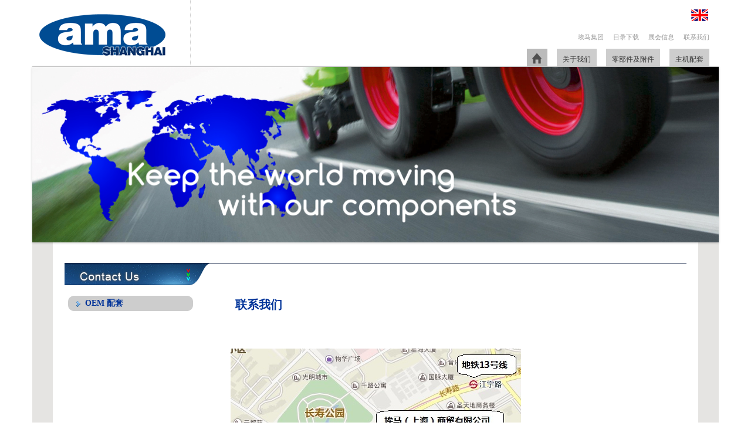

--- FILE ---
content_type: text/html; charset=utf-8
request_url: http://www.ama-shanghai.com/zh/contact.php
body_size: 8349
content:
<!DOCTYPE html>
<html>
<head>
<meta charset="UTF-8" />
<meta name="viewport" content="width=device-width, initial-scale=1.0">
<meta http-equiv="X-UA-Compatible" content="IE=edge">
<title>联系我们_埃马上海</title>

<link rel="shortcut icon" href="favicon.ico">
<link rel='stylesheet' id='ama-style-css'  href='./index_n/style.css' type='text/css' media='all' />
<link rel='stylesheet' id='flexslider-css'  href='./index_n/flexslider.css' type='text/css' media='all' />
<link rel='stylesheet' id='bootstrap-css'  href='./index_n/bootstrap.min.css' type='text/css' media='all' />
<link rel='stylesheet' id='bootstrap-responsive-css'  href='./index_n/bootstrap-responsive.min.css' type='text/css' media='all' />

<link href="themes/ama/style1.css" rel="stylesheet" type="text/css" />
<script type="text/javascript" src="js/common.js"></script><script type="text/javascript" src="js/jquery-1.4.3.min.js"></script><script type="text/javascript" src="js/jqurey_url.js"></script><script type="text/javascript">
$(document).ready(function(){
	$("#category_tree em").hide();
	$("#category_tree ul").hide();
});
</script>
<!-- HTML5 shim, for IE6-8 support of HTML5 elements -->
<!--[if lt IE 9]>
  <script type="text/javascript" src="./index_n/html5.js"></script>
  <script type="text/javascript" src="./index_n/respond.js"></script>
<![endif]-->
<meta http-equiv="Content-Type" content="text/html; charset=utf-8"></head>

<body>
<div id="page" class="hfeed site">
		<header id="masthead" class="site-header container" role="banner">
		<div class="row-fluid">
			<div id="site-branding" class="span3">
				<a href="index.php" title="埃马上海" rel="home"><img id="logo" src="./index_n/logo.png" alt="AMA"></a>			</div>
			
		
			<div id="site-nav-container" class="span9">
				<nav id="site-navigation" class="navigation-main" role="navigation">
					<div class="language"><a href="../"><img src="index_n/en.jpg" border="0"></a></div>
					<div class="row-fluid">
						<div id="menu-search-bar-container" class="span12 hidden-phone">
							<ul id="menu-search-bar" class="menu"><li id="menu-item-7630" class="menu-item menu-item-type-post_type menu-item-object-page menu-item-7630"><a href="group.php" title="埃马集团">埃马集团</a></li>
<li id="menu-item-89" class="menu-item menu-item-type-custom menu-item-object-custom menu-item-89"><a href="down.php" title="目录下载">目录下载</a></li>
<li id="menu-item-431" class="menu-item menu-item-type-taxonomy menu-item-object-category menu-item-431"><a href="news.php" title="展会信息">展会信息</a></li>
<li id="menu-item-5606" class="menu-item menu-item-type-taxonomy menu-item-object-category menu-item-5606"><a href="contact.php" title="联系我们">联系我们</a></li>
</ul>						</div>
					</div>
					<div class="row-fluid">
						<div id="menu-primary-container" class="span12 hidden-phone">
							<ul id="menu-primary" class="menu">
								<li id="home-link"><a href="index.php" title="主页">&nbsp;</a></li>
							<li expand="1" parent="0" itemid="15" objid="7" slug="" class="menuParent  menu-item menu-item-type-post_type menu-item-object-page"><a href="about.php" style="cursor: pointer" title="关于我们"><span class="menuTitle">关于我们</span><span class="menuDesc"></span></a></li>
							<li expand="1" parent="0" itemid="14" objid="9" slug="" class="menuParent __no_ms__ menu-item menu-item-type-post_type menu-item-object-page"><a href="../products.php" style="cursor: pointer" title="零部件及附件"><span class="menuTitle">零部件及附件</span><span class="menuDesc"></span></a></li>
							<li expand="1" parent="0" itemid="13" objid="11" slug="" class="menuParent  menu-item menu-item-type-post_type menu-item-object-page"><a href="products.php" style="cursor: pointer" title="主机配套"><span class="menuTitle">主机配套</span><span class="menuDesc"></span></a></li>
							</ul>
						</div>
					</div>
				</nav><!-- #site-navigation -->
			</div>
		</div>
	</header>
		<!-- #masthead -->

	<div id="main" class="site-main container">
	
		<div id="menuToBuild" style="display:none"></div>	<div id="primary" class="content-area container">
		<div id="flexslider" class="flexslider row-fluid">
			<ul class="slides span12">
				<li style="width: 100%; float: left; margin-right: -100%; position: relative; display: list-item; " class="flex-active-slide">
					<img alt="" src="./index_n/GruppoAma_eng.jpg">				</li>				
			</ul>
		</div>
		<div id="content" class="site-content" role="main">
			<div class="block clearfix">
 
  <div class="AreaL">
<meta http-equiv="Content-Type" content="text/html; charset=utf-8" />
 	<div class="tree">
	<div class="box_tree">
    <h3><img src="themes/ama/images/contact.png" width="106" height="24"></h3>
    <div id="category_tree">
		            <div id="menu_l"><a href="category.php?id=2">OEM 配套</a></div>
		 
                                             
    </div>

    </div>
    </div>
    </div>
  
  
  <div class="AreaR" style="margin-right:32px">
    <div class="box">
   
         <div class="tl" id="m18">
         <font class="f5 f6">联系我们</font></div>
          <div class="content_txt">
<div class="content_txt" sizcache="0" sizset="17" c="">
<p>&nbsp;</p>
<p class="MsoNormal"><img src="/files/upfiles/map CN(2).jpg" width="495" height="387" alt="" /></p>
<p sizcache="0" sizset="17"><span style="font-weight: bold">地址：上海市陕西北路1438号财富时代大厦2019室<br />
邮编：200060<br />
电话：(021) 51780125<br />
传真：(021) 51780126<br />
邮箱：</span><b sizcache="0" sizset="18"><a href="mailto:ama-shanghai@ama.it"><b>ama-shanghai@ama.it</b></a><b sizcache="0" sizset="18"><span lang="EN-US"><br />
</span></b></b></p>
<p class="MsoNormal" sizcache="0" sizset="20"><span lang="EN-US">&nbsp;</span></p>
<p><strong>路线-埃马（上海）商贸有限公司</strong></p>
<p><br />
-<strong>乘地铁</strong><br />
地铁7号线： &nbsp;长寿路站下5号出口</p>
<p>地铁13号线：江宁路站下4号出口</p>
<p>地铁13号线：长寿路站下3号出口<br />
(步行10分钟可达)</p>
<p class="MsoNormal" sizcache="0" sizset="21"><span lang="EN-US">&nbsp;</span></p>
<p class="MsoNormal" sizcache="0" sizset="22"><span lang="EN-US">-</span><strong sizcache="0" sizset="23"><span lang="EN-US" sizcache="0" sizset="24"><span>乘公交</span></span></strong><span lang="EN-US" sizcache="0" sizset="26"><span><br />
&nbsp;24, 138, 112, 36, 803, 837, 13, 941, 948, 63路&hellip;</span></span></p>
</div>          </div>
  </div>
  <div class="blank"></div>  </div>
  
</div>
		</div><!-- #content -->
	</div><!-- #primary -->

	</div>
	<!-- #main -->
	
	<footer id="colophon" class="site-footer container" role="contentinfo">
		
				<!-- inizio footer menu -->
	
	<div class="row-fluid">
		<div id="footer_menu">
			<ul id="menu-footer_menu" class="menu">
				<li class="menu-item menu-item-type-post_type menu-item-object-page"><a href="index.php" title="主页">主页</a></li>
				<li id="menu-item-3298" class="menu-item menu-item-type-post_type menu-item-object-page menu-item-3298"><a href="http://www.ama.it/us/investor-information/" target="_blank" title="投资者信息">投资者信息</a></li>
				<li id="menu-item-3299" class="menu-item menu-item-type-post_type menu-item-object-page menu-item-3299"><a href="../products.php" title="零部件及附件">零部件及附件</a></li>
				<li id="menu-item-3300" class="menu-item menu-item-type-post_type menu-item-object-page menu-item-3300"><a href="products.php" title="主机配套">主机配套</a></li>
				<li id="menu-item-3301" class="menu-item menu-item-type-post_type menu-item-object-page menu-item-3301"><a href="service.php" title="合作伙伴">合作伙伴</a></li>
				<li id="menu-item-3302" class="menu-item menu-item-type-taxonomy menu-item-object-category menu-item-3302"><a href="profile.php" title="邮箱及电话">邮箱及电话</a></li>
			</ul>		</div>
	</div>

	<!-- fine footer menu -->
		<div class="site-info">地址：上海市陕西北路1438号财富时代大厦2019室 （200060）</div>
		
</footer><!-- #colophon -->
	
</div><!-- #page -->
</body></html>

--- FILE ---
content_type: text/css
request_url: http://www.ama-shanghai.com/zh/index_n/style.css
body_size: 70469
content:
@charset "utf-8";
   /*
Theme Name: ama
Theme URI: http://underscores.me/
Author: R2Gfree
Author URI: http://www.r2gfree.it/
Description: AMA Theme
Version: 1.0
License: GNU General Public License
License URI: license.txt
Tags:

This theme, like WordPress, is licensed under the GPL.
Use it to make something cool, have fun, and share what you've learned with others.

 ama is based on Underscores http://underscores.me/, (C) 2012-2013 Automattic, Inc.

Resetting and rebuilding styles have been helped along thanks to the fine work of
Eric Meyer http://meyerweb.com/eric/tools/css/reset/index.html
along with Nicolas Gallagher and Jonathan Neal http://necolas.github.com/normalize.css/
and Blueprint http://www.blueprintcss.org/
*/


/* =Reset
-------------------------------------------------------------- */

html, body, div, span, applet, object, iframe,
h1, h2, h3, h4, h5, h6, p, blockquote, pre,
a, abbr, acronym, address, big, cite, code,
del, dfn, em, font, ins, kbd, q, s, samp,
small, strike, strong, sub, sup, tt, var,
dl, dt, dd, ol, ul, li,
fieldset, form, label, legend,
table, caption, tbody, tfoot, thead, tr, th, td {
	border: 0;
	/*font-family: Arial, Helvetica, sans-serif;*/
	font-family: "宋体";
	font-size: 100%;
	font-style: inherit;
	font-weight: inherit;
	margin: 0;
	outline: 0;
	padding: 0;
	/*vertical-align: baseline;*/

}
*{font-family: "宋体" !important;}
html {
	font-size: 62.5%; /* Corrects text resizing oddly in IE6/7 when body font-size is set using em units http://clagnut.com/blog/348/#c790 */
	overflow-y: scroll; /* Keeps page centred in all browsers regardless of content height */
	-webkit-text-size-adjust: 100%; /* Prevents iOS text size adjust after orientation change, without disabling user zoom */
	-ms-text-size-adjust: 100%; /* www.456bereastreet.com/archive/201012/controlling_text_size_in_safari_for_ios_without_disabling_user_zoom/ */
}

body {
	background: #fff;
}
article,
aside,
details,
figcaption,
figure,
footer,
header,
nav,
section {
	display: block;
}
ol, ul {
	list-style: none;
}
table { /* tables still need 'cellspacing="0"' in the markup */
	border-collapse: separate;
	border-spacing: 0;
}
caption {
	font-weight: normal;
	text-align: left;
}

th, td {
	font-weight: normal;
}

blockquote:before, blockquote:after,
q:before, q:after {
	content: "";
}
blockquote, q {
	quotes: "" "";
}
a:focus {
	outline: 0 !important;

}
a:hover,
a:active { /* Improves readability when focused and also mouse hovered in all browsers people.opera.com/patrickl/experiments/keyboard/test */
	outline: 0 !important;
	text-decoration: none !important;
}
a img {
	border: 0;
}

a {
	outline: 0;
}
input { /*rimuove il bordo dal box search in IE 10*/
	outline-style: none !important;

}


/* =Global
----------------------------------------------- */

body,
button,
input,
select,
textarea {
	color: #404040;
	font-size: 16px;
	font-size: 1.6rem;
	line-height: 1.5;
}

/* Headings */

h1,h2,h3,h4,h5,h6 {
	font-weight: normal !important;
	color: #003399 !important;
}
hr {
	background-color: #ccc;
	border: 0;
	height: 1px;
	margin-bottom: 1.5em;
}

/* Text elements */
p {
	margin-bottom: 1.5em;
}
ul, ol {
	margin: 0 0 1.5em 3em;
}
ul {
	list-style: disc;
}
ol {
	list-style: decimal;
}
li > ul,
li > ol {
	margin-bottom: 0;
	margin-left: 1.5em;
}
dt {
	font-weight: bold;
}
dd {
	margin: 0 1.5em 1.5em;
}
b, strong {
	font-weight: bold;
}

dfn, cite, em, i {
	font-style: italic;
}

blockquote {
	margin: 0 1.5em;
}
address {
	margin: 0 0 1.5em;
}
pre {
	background: #eee;
	font-size: 15px;
	font-size: 1.5rem;
	line-height: 1.6;
	margin-bottom: 1.6em;
	padding: 1.6em;
	overflow: auto;
	max-width: 100%;
}
code, kbd, tt, var {
	font: 15px Monaco, Consolas, "Andale Mono", "DejaVu Sans Mono", monospace;
}
abbr, acronym {
	border-bottom: 1px dotted #666;
	cursor: help;
}
mark, ins {
	background: #fff9c0;
	text-decoration: none;
}
sup,
sub {
	font-size: 75%;
	height: 0;
	line-height: 0;
	position: relative;
	vertical-align: baseline;
}
sup {
	bottom: 1ex;
}
sub {
	top: .5ex;
}
small {
	font-size: 75%;
}
big {
	font-size: 125%;
}
figure {
	margin: 0;
}
table {
	margin: 0 0 1.5em;
	width: 100%;
	line-height: 30px;
}
th {
	font-weight: bold;
}
img {
	height: auto; /* Make sure images are scaled correctly. */
	/*max-width: 100%; /* Adhere to container width. */
}
button,
input,
select,
textarea {
	font-size: 100%; /* Corrects font size not being inherited in all browsers */
	margin: 0; /* Addresses margins set differently in IE6/7, F3/4, S5, Chrome */
	vertical-align: baseline; /* Improves appearance and consistency in all browsers */
	*vertical-align: middle; /* Improves appearance and consistency in all browsers */
}
button,
input {
	line-height: normal; /* Addresses FF3/4 setting line-height using !important in the UA stylesheet */
}
button,
html input[type="button"],
input[type="reset"],
input[type="submit"] {
	border: 1px solid white;
	/*border-color: #ccc #ccc #bbb #ccc;*/
	/*border-radius: 3px;*/
	/*background: #e6e6e6;*/
	/*box-shadow: inset 0 1px 0 rgba(255, 255, 255, 0.5), inset 0 15px 17px rgba(255, 255, 255, 0.5), inset 0 -5px 12px rgba(0, 0, 0, 0.05);*/
	/*color: rgba(0, 0, 0, .8);*/
	cursor: pointer; /* Improves usability and consistency of cursor style between image-type 'input' and others */
	-webkit-appearance: button; /* Corrects inability to style clickable 'input' types in iOS */
	font-size: 12px;
	/*font-size: 1.2rem;*/
	line-height: 1;
	padding: .6em 1em .4em;
	text-shadow: 0 1px 0 rgba(255, 255, 255, 0.8);
}
button:hover,
html input[type="button"]:hover,
input[type="reset"]:hover,
input[type="submit"]:hover {
	/*border-color: #ccc #bbb #aaa #bbb;*/
	/*box-shadow: inset 0 1px 0 rgba(255, 255, 255, 0.8), inset 0 15px 17px rgba(255, 255, 255, 0.8), inset 0 -5px 12px rgba(0, 0, 0, 0.02);*/
}
button:focus,
html input[type="button"]:focus,
input[type="reset"]:focus,
input[type="submit"]:focus,
button:active,
html input[type="button"]:active,
input[type="reset"]:active,
input[type="submit"]:active {
	/*border-color: #aaa #bbb #bbb #bbb;
	box-shadow: inset 0 -1px 0 rgba(255, 255, 255, 0.5), inset 0 2px 5px rgba(0, 0, 0, 0.15);*/
}
input[type="checkbox"],
input[type="radio"] {
	box-sizing: border-box; /* Addresses box sizing set to content-box in IE8/9 */
	padding: 0; /* Addresses excess padding in IE8/9 */
	/*margin:  0px !important;*/

}

input[type="search"] {
	-webkit-appearance: textfield; /* Addresses appearance set to searchfield in S5, Chrome */
	-webkit-box-sizing: content-box; /* Addresses box sizing set to border-box in S5, Chrome (include -moz to future-proof) */
	-moz-box-sizing:    content-box;
	box-sizing:         content-box;
}
input[type="search"]::-webkit-search-decoration { /* Corrects inner padding displayed oddly in S5, Chrome on OSX */
	-webkit-appearance: none;
}
button::-moz-focus-inner,
input::-moz-focus-inner { /* Corrects inner padding and border displayed oddly in FF3/4 www.sitepen.com/blog/2008/05/14/the-devils-in-the-details-fixing-dojos-toolbar-buttons/ */
	border: 0;
	padding: 0;
}
input[type="text"],
input[type="email"],
input[type="password"],
input[type="search"],
textarea {
	color: #666;

}

.search-field {
	border-radius: 0px !important;
	
}

.search-field:focus {
box-shadow: 0px 0px 0px #ffffff !important;
}

input[type="text"]:focus,
input[type="email"]:focus,
input[type="password"]:focus,
input[type="search"]:focus,
textarea:focus {
	color: #111;
}

input[type="text"],
input[type="email"],
input[type="password"],
input[type="search"] {
	padding: 0px;
}

textarea {
	overflow: auto; /* Removes default vertical scrollbar in IE6/7/8/9 */
	padding-left: 3px;
	vertical-align: top; /* Improves readability and alignment in all browsers */
	width: 98%;
}

/* Links */

/*a {
	color: royalblue;
}

a:visited {
	color: purple;
}

a:hover,
a:focus,
a:active {
	color: midnightblue;
}*/

/* Alignment */
.alignleft {
	display: inline;
	float: left;
	margin-right: 1.5em;
}
.alignright {
	display: inline;
	float: right;
	margin-left: 1.5em;
}


.aligncenter {
	clear: both;
	display: block;
	margin: 0 auto;
}

/* Text meant only for screen readers */
.screen-reader-text {
	clip: rect(1px, 1px, 1px, 1px);
	position: absolute !important;
}

.screen-reader-text:hover,
.screen-reader-text:active,
.screen-reader-text:focus {
	background-color: #f1f1f1;
	border-radius: 3px;
	box-shadow: 0 0 2px 2px rgba(0, 0, 0, 0.6);
	clip: auto !important;
	color: #21759b;
	display: block;
	font-size: 14px;
	font-weight: bold;
	height: auto;
	left: 5px;
	line-height: normal;
	padding: 15px 23px 14px;
	text-decoration: none;
	top: 5px;
	width: auto;
	z-index: 100000; /* Above WP toolbar */
}

/* Clearing */
.clear:before,
.clear:after,
[class*="content"]:before,
[class*="content"]:after,
[class*="site"]:before,
[class*="site"]:after {
	content: '';
	display: table;
}

.clear:after,
[class*="content"]:after,
[class*="site"]:after {
	clear: both;
}


/* =Menu
----------------------------------------------- */

.navigation-main {
	clear: both;
	display: block;
	float: left;
	width: 100%;
}
.navigation-main ul {
	list-style: none;
	margin: 0;
	padding-left: 0;
}
.navigation-main li {
	float: left;
	position: relative;
}
.navigation-main a {
	display: block;
	text-decoration: none;

}
.navigation-main ul ul {
	box-shadow: 0 3px 3px rgba(0, 0, 0, 0.2);
	display: none;
	float: left;
	position: absolute;
		top: 1.5em;
		left: 0;
	z-index: 99999;
}
.navigation-main ul ul ul {
	left: 100%;
	top: 0;
}
.navigation-main ul ul a {
	/* width: 200px; */
}
.navigation-main ul ul li {
}
.navigation-main li:hover > a {
}
.navigation-main ul ul :hover > a {
}
.navigation-main ul ul a:hover {
}
.navigation-main ul li:hover > ul {
	display: block;
}

/* Small menu */
.menu-toggle {
	display: none;
	cursor: pointer;
}

/* @media screen and (min-width: 600px) {
	.menu-toggle,
	.navigation-main.toggled-on .nav-menu {
		display: block;
	}

	.navigation-main ul {
		display: none;
	}
} */


/* =Content
----------------------------------------------- */

.sticky {
}

.hentry {
	margin: 0 0 1.5em;
}

.byline,
.updated {
	display: none;
}

.single .byline,
.group-blog .byline {
	display: inline;
}

.entry-content-risultato,
.entry-summary {
	margin: 0.5em 0 0;
	width: 70%;
	font-size: 12px;
	line-height: 14px;
}
.page-links {
	clear: both;
	margin: 0 0 1.5em;
}


/* =Asides
----------------------------------------------- */

.blog .format-aside .entry-title,
.archive .format-aside .entry-title {
	display: none;
}


/* =Media
----------------------------------------------- */

.entry-content img.wp-smiley,
.comment-content img.wp-smiley {
	border: none;
	margin-bottom: 0;
	margin-top: 0;
	padding: 0;
}
.wp-caption {
	border: 1px solid #ccc;
	margin-bottom: 1.5em;
	max-width: 100%;
}
.wp-caption img[class*="wp-image-"] {
	display: block;
	margin: 1.2% auto 0;
	max-width: 98%;
}
.wp-caption-text {
	text-align: center;
}
.wp-caption .wp-caption-text {
	margin: 0.8075em 0;
}
.site-content .gallery {
	margin-bottom: 1.5em;
}
.gallery-caption {
}
.site-content .gallery a img {
	border: none;
	height: auto;
	max-width: 90%;
}
.site-content .gallery dd {
	margin: 0;
}
.site-content .gallery-columns-4 .gallery-item {
}
.site-content .gallery-columns-4 .gallery-item img {
}

/* Make sure embeds and iframes fit their containers */
embed,
iframe,
object {
	max-width: 100%;
}


/* =Navigation
----------------------------------------------- */

.site-content [class*="navigation"] {
	margin: 0 0 1.5em;
	/*overflow: hidden;*/
}
[class*="navigation"] .nav-previous {
	float: left;
	width: 50%;
}
[class*="navigation"] .nav-next {
	float: right;
	text-align: right;
	width: 50%;
}

/* =Comments
----------------------------------------------- */

.comment-content a {
	word-wrap: break-word;
}
.bypostauthor {
}

/* =Widgets
----------------------------------------------- */

.widget {
	margin: 0 0 1.5em;
}

/* Make sure select elements fit in widgets */
.widget select {
	max-width: 100%;
}

/* Search widget */
.widget_search .submit {
	display: none;
}

/* =Infinite Scroll
----------------------------------------------- */

/* Globally hidden elements when Infinite Scroll is supported and in use. */
.infinite-scroll .navigation-paging, /* Older / Newer Posts Navigation (always hidden) */
.infinite-scroll.neverending .site-footer { /* Theme Footer (when set to scrolling) */
	display: none;
}

/* When Infinite Scroll has reached its end we need to re-display elements that were hidden (via .neverending) before */
.infinity-end.neverending .site-footer {
	display: block;
}

/* Modifications for AMA
--------------------------------------------------------------------------------------------------------
--------------------------------------------------------------------------------------------------------*/

/*----------------------------------FONT-------------------------------------------------------------------*/


@font-face {
  font-style: normal;
  font-weight: 300;
  src: local('Comfortaa-Light'), local('Comfortaa-Light'), url('font/Comfortaa-Light.ttf');
  /*src: local('Comfortaa_Thin'), local('Comfortaa_Thin'), url('font/Comfortaa_Thin.eot');/* EOT file for IE (tested with ie8 and ie9)*/
}
@font-face {
  font-style: normal;
  font-weight: 400;
  src: local('Comfortaa'), local('Comfortaa-Regular'), url('font/Comfortaa-Regular.ttf');
  /*src: local('Comfortaa_Regular'), local('Comfortaa_Regular'), url('font/Comfortaa_Regular.eot');/* EOT file for IE (tested with ie8 and ie9)*/
}
@font-face {
  font-style: normal;
  font-weight: 700;
  src: local('Comfortaa-Bold'), local('Comfortaa-Bold'), url('font/Comfortaa-Bold.ttf');
  /*src: local('Comfortaa_Bold'), local('Comfortaa_Bold'), url('font/Comfortaa_Bold.eot');/* EOT file for IE (tested with ie8 and ie9)*/
}


/*------------------------------------HEAD-------------------------------------------------------------------------*/



#masthead {
	position: relative;
	border-bottom: 1px solid #ccc;
}

#site-navigation {

	margin:  15px 0 0;
}

#site-branding a {
	padding: 0;
}

#site-branding img {
	margin: 15px 0 0;
}

#site-branding {

border-right: 1px dotted #ccc;
height: 113px;

}

#site-navigation {

}

.language{
	height:38px;
	text-align:right;
	padding-right:18px;
}
#menu-primary-container, #menu-search-bar-container, #searchform, #customers-area-language-container {

}


#searchform {
	bottom: 75px;
	text-align: right;
	margin: 0;
}

.stilePersonale{
	background-image: url("images/lente.jpg") !important;
	background-repeat: no-repeat !important;
	width: 25px !important;
	height: 40px !important;
	border-radius: 0px !important;
	
}

input[type="radio"], input[type="checkbox"]{
	
	margin: 0 !important;
	
}

#menu-search-bar  {
	float: right;

}

#menu-search-bar-container {
	right: 15px;
	bottom: 35px;
}

#menu-primary-container {
	right: 30px;
	bottom: 0;
}
#customers-area-language-container {
	bottom: 70px;
}
#customers-area-language-container a {
	float: left;
	line-height: 30px;
	vertical-align: middle;
	margin-left: 20px;
}

nav a {
	font-size: 11px;
	color: #333;
	text-transform: uppercase;
}

nav a:hover {
	font-size: 11px;
	color: #003399 !important;
	text-transform: uppercase;
	/*text-decoration: underline !important;*/
}


nav a:visited {
	color: #333;
}
#home-link {
	min-width: 0 !important;
}
#home-link a {
	padding: 0 !important;
}
#menu-search-bar-container li {
	margin-right: 16px;

}

#menu-search-bar-container {
	line-height: 22px;
}
#menu-primary-container li {
	margin-right: 16px;
	display: inline-block;
	text-align: center;
	background-color: #cdcdcd;

}
#menu-primary-container li:hover {
	background-color: #003399;

}

#menu-primary-container a:hover {
	color: #fff  !important;
}
#menu-primary-container-home li {
	margin-right: 16px;
	display: inline-block;
	background-color:transparent; /*no*/

}

#home-link {
	 width: 35px;
	 height: 30px;
	 background-image:url(home.png);


}

#home-link a:hover{
	background-color: #003399;
	 width: 35px;
	 height: 30px;
	 background-image:url(home_select.png);

}
#current_page_item_home {
	width: 35px;
	height: 30px;
	background-color: #003399 !important;
	background-image:url(home_select.png);
}

#menu-search-bar-container a{
	color: #999;
}

#menu-primary-container a {
	color: #333;
	font-size: 12px
}

#menu-primary {
	float: right;
}

#menu-primary-container a {
	padding: 8px 10px 2px;
}

#page {
	background-color: #fff;
}

#page > * {
	background-color: #fff;
}

#img_center{

	text-align: center;
	padding-top: 15px;

	}

.span3{
	display: inline !important;
	}

a{
	color:#666;
}

a:hover, a:focus{
	color:#666 !important;
	text-decoration: none !important;

}
/*-----------------------------------------------------INIZIO MEDIA QUERY-----------------------------------*/
/*----------------------------------------------------------------------------------------------------------*/


@media screen  and (min-width: 319px){

.wpcf7 input[type="text"],
.wpcf7 input[type="email"],
.wpcf7 input[type="form"],
.wpcf7 textarea {
 width: 95%;
 border-radius: 0px !important;

 }
 select {
	border-radius: 0px !important;
}

div[id^=wpcf7]{

	width: 60% !important;
	margin-left: 35px !important;
	margin-right: auto !important;
	line-height: 35px;
	}
 }

/* apply to smartphone and small tablet */
@media screen and (max-width: 767px){

#content, .site-info {
		border-left: 2px solid #e5e4e2;
		border-right: 2px solid #e5e4e2;
}



#content {
		padding: 5px 3px;
	}

#site-branding{
		float: left;
		width: 49%;
	}

#site-nav-container{
		float: right;
		width: 49%;
	}

.small_box_1 h2, .large_box h2 {
	text-transform: uppercase;
	margin-bottom: 8px;
	font-size: 16px !important;
	font-weight:500;
	-webkit-font-smoothing: antialiased !important;
	color: #003399
}

.small_box_1 p {
	width: 65%;
	font-size: 10px !important;
	line-height: 14px;
	text-align:left !important;
	float:left;
	color: #666 !important;
}

.small_box_2 p {
	width: 65%;
	font-size: 10px !important;
	line-height: 14px;
	text-align:left !important;
	float:left;
	color: #666 !important;
}
.large_box p {
	width: 65%;
	font-size: 10px !important;
	line-height: 14px;
	text-align: left !important;
	color: #666 !important;

}

.entry-content {
	margin: 1em 0 0;
	font-size: 10px !important;
	text-align: left !important;
	}

}

/* apply to other devices */
@media screen and (min-width: 768px){

#content, .site-info{
		border-left: 35px solid #e5e4e2;
		border-right: 35px solid #e5e4e2;
}


#content_search {
	background-repeat:no-repeat;
	border-left: 35px solid #e5e4e2;
	border-right: 35px solid #e5e4e2;
}

#ricerca{
	height: 196px;
	background-image: url(images/ricerca.jpg);
	background-repeat:no-repeat;
	background-size: 100%;
	width: 100%;
	border-bottom: 1px dotted #999

}

#ricerca-risultati{
	margin-top: 50px !important;
	padding-left: 30px;
	width: 100%;
	}


.h7{
	font-weight: bold;
}

.page-header-search{
	margin: 20px 0 30px;
    padding-bottom: 9px;
    width: 70%;
    border-bottom: 1px dotted #999;
}

.entry-title-search{
	color: #666;
	font-size: 20px;
	-webkit-font-smoothing: antialiased !important;

}

.page-title-cat-events, .page-title-cat-news, .page-title-cat-press, .carta-stampata{
	font-size: 22px;
	color: #999;


	}

#searchform-risultati-ricerca .searchform-risultati-ricerca {

}

.entry-title-ricerca a{
	font-size: 16px;
	color: #666 !important;

}


.entry-content-search{
	margin-top: 7px;
}

#content {
		padding: 35px 20px;
	}
	
.contentScheda {
		padding: 20px !important;
	}
	

/*-----------------------------------------------------FINE MEDIA QUERY--------------------------------------*/
/*----------------------------------------------------------------------------------------------------------*/




/*----------------HEADER MINISITO-------------------*/

.header-minisite{
	background-color: #ddd;
	height: 135px;

}

.img-minisite-logo{
	text-align: right !important;
	padding-right: 35px;
	padding-top: 45px;
	height: 85%;

}

.img-minisite{
	text-align: center !important;
	padding-left: 7px;
	padding-top: 10px;

}
.link-minisite li{
	list-style: none outside none;
	padding-left: 5px;
	display: inline-block;
	text-transform: uppercase !important;
	vertical-align: top;
}

.link-minisite a{
	color: #666;
}

.link-minisite a:hover, a:focus{
	color: #e11a2c;
}

#link-minisite{
	padding-top: 105px;  
}


#menu-minisite{
	vertical-align: text-bottom;
}


/*------------------------------stili x news event e press-----------------------------------------*/
/*------------------------------------------------------------------------------------------------*/



.entry-header-event, .entry-header-news, .entry-header-press{
	width: 80%;
	float: left;

}

.entry-content-event, .entry-content-news, .entry-content-press{
	width:91%;
	font-size: 11px;
	margin-left: auto;
	margin-right: auto;
}



.postData {
	width:91%;
	font-size: 11px;
	margin-left: auto;
	margin-right: auto;
	color: #336CDF !important
}

.entry-title-event, .entry-title-news, .entry-title-press{
	font-size: 16px !important;
	color: #003399;
	padding-left: 40px;
	font-weight: bold;
}


.entry-title-custom {
	font-size: 22px !important;
	color: #003399;
	padding-left: 46px;
	font-weight: bold;
}



.entry-title-event a, .entry-title-news a, .entry-title-press a{
	color: #003399 !important;
}



#titolo-info p{
	font-size: 20px !important;
	color: #999;
	padding-left: 45px;
	padding-top: 7px;
}

}


/* apply tablet */
@media (max-width: 1024px){

.menuContainer {
	float: left;
	min-width: 90px;
	max-width: 130px;
	position: relative;
	z-index: 2;
	opacity: 0.96;
}

#mc_1 .menuParent{
	height: 30px;
    line-height: 15px;
    text-transform: uppercase;
    -webkit-font-smoothing: antialiased !important;

}

#mc_1 .menuParent a{
	display: block;
	color: #003399;
	font-weight: bold;
	font-size: 11px;
	padding-left: 8px;
	-webkit-font-smoothing: antialiased !important;

}

#mc_2 .menuTitle{
	color: #666666;
	font-size: 10px;
	line-height: 25px;
	padding-left: 7px;
}


#mc_2 .menuParent, #mc_2 .menuItem {
	border-bottom-color: #666 !important;
    border-bottom-width: 1px !important;
    border-style: dotted;
    background-repeat: no-repeat;
	background-color: #fff;
}


#mc_3 .menuTitle {
	display:block;
	color: #666;
	font-size: 10px;
	line-height: 15px;
	padding-left: 5px;
	padding-right: 5px;
	-webkit-font-smoothing: antialiased !important;
}

 #mc_3 .menuParent, #mc_3 .menuItem {
 	line-height: 20px;
 	border-bottom-color: #666 !important;
    border-bottom-width: 1px !important;
    border-style: dotted;
    background-position: right top;
	background-repeat: no-repeat;
	background-color: #fff;
}

#mc_2 .menuParent, #mc_3 .menuParent, #mc_4 .menuParent, #mc_5 .menuParent, #mc_6 .menuParent, #mc_7 .menuParent{
	background-image: url(images/menu_arrow.png);
	background-repeat: no-repeat;
	background-position: right center;
	padding-right: 5px;
}

#mc_3 .menuDesc{
	display: block;
	color: #999;
	font-size: 8px;
	text-transform: lowercase;
	padding-left: 10px;
    -webkit-font-smoothing: antialiased !important;
}

#mc_4 .menuTitle{
	font-size: 10px;
	display: block;
	color: #666;
	padding-left: 5px;
    -webkit-font-smoothing: antialiased !important;
}

#mc_4 .menuParent, #mc_4 .menuItem{
	display: block;
	line-height: 22px;
	padding-left: 5px;
	background-repeat: no-repeat;
	background-position: right center;
    background-color: #fff;
    border-bottom-color: #666 !important;
    border-bottom-width: 1px !important;
    border-style: dotted;
    -webkit-font-smoothing: antialiased !important;
}

#mc_4 .menuDesc{
	display: block;
	color: #666;
	font-size: 8px;
    padding-left: 10px;
    -webkit-font-smoothing: antialiased !important;
}


#mc_5 .menuTitle, #mc_6 .menuTitle{
	display: block;
	color: #666;
	padding-left: 5px;
    padding-right: 5px;
    -webkit-font-smoothing: antialiased !important;
}

#mc_5 .menuParent, #mc_5 .menuItem, #mc_6 .menuParent, #mc_6 .menuItem, #mc_7 .menuTitle, #mc_7 .menuParent, #mc_7.menuItem{
	display: block;
	color: #666;
	font-size: 10px;
	line-height: 25px;
    padding-left: 5px;
    border-bottom-color: #666 !important;
    border-bottom-width: 1px !important;
    border-style: dotted;
    background-color: #fff;
    -webkit-font-smoothing: antialiased !important;
    }
}
/*fine regole tablet*/


/*apply pc */
@media (min-width: 1025px){

	.menuContainer{
	float: left;
	min-width: 150px;
	max-width: 230px;
	position: relative;
	z-index: 2;
	opacity: 0.96;
}

*#mc_1 .menuParent{
	height: 30px;
    line-height: 30px;
    text-transform: uppercase;
    -webkit-font-smoothing: antialiased !important;

}

#mc_1 .menuParent a{
	color: #003399;
	font-weight: bold;
	font-size: 15px;
	margin-left: 8px;
	-webkit-font-smoothing: antialiased !important;

}

#mc_2 .menuTitle{
	color: #666666;
	font-size: 12px;
	line-height: 30px;
	padding-left: 7px;
}


#mc_2 .menuParent, #mc_2 .menuItem{
	border-bottom-color: #666 !important;
    border-bottom-width: 1px !important;
    border-style: dotted;
    background-repeat: no-repeat;
	background-color: #fff;
}


#mc_3 .menuTitle {
	color: #666;
	font-size: 12px;
	line-height: 20px;
	padding-left: 5px;
	padding-right: 5px;
	-webkit-font-smoothing: antialiased !important;
}

 #mc_3 .menuParent, #mc_3 .menuItem{
 	line-height: 20px;
 	border-bottom-color: #666 !important;
    border-bottom-width: 1px !important;
    border-style: dotted;
    background-position: right top;
	background-repeat: no-repeat;
	background-color: #fff;
}

 #mc_2 .menuParent, #mc_3 .menuParent, #mc_4 .menuParent, #mc_5 .menuParent, #mc_6 .menuParent, #mc_7 .menuParent{
	background-image: url(images/menu_arrow.png);
	background-repeat: no-repeat;
	background-position: right center;
	padding-right: 5px;
}



#mc_3 .menuDesc{
	display: block;
	color: #999;
	font-size: 10px;
	text-transform: lowercase;
	padding-left: 10px;
    -webkit-font-smoothing: antialiased !important;
}

#mc_4 .menuTitle{
	font-size: 12px;
	display: block;
	color: #666;
	padding-left: 5px;
    -webkit-font-smoothing: antialiased !important;
}

#mc_4 .menuParent, #mc_4 .menuItem{
	display: block;
	line-height: 22px;
	padding-left: 5px;
	background-repeat: no-repeat;
	background-position: right center;
    background-color: #fff;
    border-bottom-color: #666 !important;
    border-bottom-width: 1px !important;
    border-style: dotted;
    -webkit-font-smoothing: antialiased !important;
}

#mc_4 .menuDesc{
	display: block;
	color: #666;
	font-size: 10px;
    padding-left: 10px;
    -webkit-font-smoothing: antialiased !important;
}


#mc_5 .menuTitle, #mc_6 .menuTitle{
	display: block;
	color: #666;
	padding-left: 5px;
    padding-right: 5px;
    -webkit-font-smoothing: antialiased !important;
}

#mc_5 .menuParent, #mc_5 .menuItem, #mc_6 .menuParent, #mc_6 .menuItem, #mc_7 .menuTitle, #mc_7 .menuParent, #mc_7.menuItem{
	display: block;
	color: #666;
	font-size: 12px;
	line-height: 25px;
    padding-left: 5px;
    border-bottom-color: #666 !important;
    border-bottom-width: 1px !important;
    border-style: dotted;
    background-color: #fff;
    -webkit-font-smoothing: antialiased !important;
    }

.wpcf7 input[type="text"],
.wpcf7 input[type="email"],
.wpcf7 input[type="form"],
.wpcf7 textarea {
	background-color: #fff;
    color: #000;
    width: 65%;
  	border-radius:1px;
  	float: right;
  	border-color: #ccc !important;
}


.wpcf7-acceptance{
	float: right;
	margin-top: 15px !important;

}

.wpcf7 textarea{
		border-color: #ccc;
		display:block;
		width:99%;
		padding:0.5%;
		margin:0;
		margin-bottom: 25px;
}

.wpcf7 select{
		border-radius:1px;
		float: right;
		width: 428px !important;
}

.wpcf7 input[type="text"]:focus,
.wpcf7 input[type="form"]:focus {
	border-color: #666;
	box-shadow: none;
}

.wpcf7 textarea:focus {
	border-color: #666;
	box-shadow: none;
	border-color: scrollbar;
}

.wpcf7 p {
	font-size: 12px;

}

.informativa{
	background-color: fuchsia;
}

div[id^=wpcf7]{

	width: 60% !important;
	margin-left: 35px !important;
	margin-right: auto !important;
	line-height: 45px;
	}
}

   #mc_img .menuItem{

	width:400px;
	height:290px;
	line-height: 20px;
 	border-bottom-color: #666 !important;
    border-bottom-width: 1px !important;
    border-style: dotted;
    background-position: right center;
	background-repeat: no-repeat;
	background-color: #fff;

}
/*fine regole pc*/
/*------------------------------------------------------FINE MEDIA QUERY-----------------------------------*/


/*----------------------------------------------COSTRUZIONE BOX SU PAGINA---------------------------------*/
/*--------------------------------------------------------------------------------------------------------*/


.site-info {
	padding: 6px 10px;
	font-size: 12px;
	text-align: center;
}

.small_box_1, .small_box_2, .large_box, .xsmall_box_1, .xsmall_box_2, .xsmall_box_3, .mini_box_1, .mini_box_2, .mini_box_3, .mini_box_4 {
	width: 100%;
	margin-bottom: 35px;
	padding: 3px 0 0 5px;
	border-top: 1px solid #dedede;
	border-bottom: 1px solid #dedede;
	background-color:  #f5f5f5;
	background-position: top right;
	background-repeat: no-repeat;
	min-height: 160px;
	overflow: hidden;
}



.small_box_1_slide, .small_box_2_slide {
	margin-bottom: 35px;
	padding: 3px 0 0 5px;
	margin-left: 10px;
	margin-right: 10px;
	margin-top: 10px;
	min-height: 150px;
}

.provaImmagini {
float: right;
width: 20%;
text-align: center !important;

}





.catalog_box{
	width: 100%;
	margin-bottom: 100px;
	text-indent: 7px !important;
	border-top: 1px solid #dedede;
	border-bottom: 1px solid #dedede;
	background-color:  #f5f5f5;
	background-position: top right;
	background-repeat: no-repeat;
	min-height: 160px;
	position: relative;
	}



/*----------------------------------stili testi e titoli box home page----------------------------------*/
/*------------------------------------------------------------------------------------------------------*/

.small_box_1 a, .small_box_2 a, .large_box a {
	text-decoration: none;
	color: #004795;
}


.small_box_2 p {
 	width: 55%;
	font-size: 12px;
	text-align: justify;
	margin-left: 8px;
	line-height: 20px;
	float:left;
	color: #666 !important;
}

.small_box_1 p {
	width: 55%;
	font-size: 12px;
	text-align:justify;
	margin-left: 8px;
	line-height: 20px;
	float:left;
	color: #666 !important;

}

@media only screen 
and (max-width : 1024px) {

	.small_box_2 p {
		line-height: 16px;
	}
	
	.small_box_1 p {
		line-height: 16px;
	}

}

.small_box_1 h1 {
	text-align: left;
	text-transform: uppercase;
	margin: 8px 0px 8px 8px;
	font-size: 24px !important;
	font-weight:500;
	-webkit-font-smoothing: antialiased !important;
	color: #003399;
}


.small_box_2 h1 {
	text-align: left;
	text-transform: uppercase;
	margin: 8px 0px 8px 8px;
	font-size: 24px !important;
	font-weight:500;
	-webkit-font-smoothing: antialiased !important;
	color: #003399;
}


.large_box h1 {
	font-size: 24px !important;
	font-weight:500;
	text-align: left;
	text-transform: uppercase;
	margin: 8px 0px 8px 8px;
	-webkit-font-smoothing: antialiased !important;
	color: #003399;
}



.small_box_2_slide h2{
	text-transform: uppercase;
	text-align: left;
	margin-bottom: 8px;
	margin-left: 8px;
	font-size: 20px;
	font-weight:500;
	-webkit-font-smoothing: antialiased !important;
	color: #003399;
}



.xsmall_box_1 h1, .xsmall_box_2 h1, .xsmall_box_3 h1 {
	font-size: 24px;
	font-weight:500;
	text-align: left;
	text-transform: uppercase;
	margin: 8px 0px 8px 8px;
	-webkit-font-smoothing: antialiased !important;
	color: #003399;

}

.mini_box_1 h1, .mini_box_2 h1, .mini_box_3 h1, .mini_box_4 h1{

	font-size: 15px;
	font-weight:500;
	text-align: left;
	text-transform: uppercase;
	margin: 8px 0px 8px 8px;
	-webkit-font-smoothing: antialiased !important;
	color: #003399;
	line-height: 20px;

}


.xsmall_box_1 p, .xsmall_box_2 p, .xsmall_box_3 p, .mini_box_1 p {
	text-align: left;
	font-size: 12px;
	font-weight:400;
	-webkit-font-smoothing: antialiased !important;
	color: #666;
	float:left;
	width: 60%;
	margin-left: 8px;
	text-align: justify;
	overflow: hidden;
}

.mini_box_1 p, .mini_box_2 p, .mini_box_3 p, .mini_box_4 p {
	text-align: left;
	font-size: 8px;
	font-weight:400;
	-webkit-font-smoothing: antialiased !important;
	color: #666;
	float:left;
	width: 70%;
	margin-left: 8px;
	text-align: justify;
}


.large_box {
	clear: left;
}


.small_box_1, .small_box_2 {
	float: left;
}



.small_box_1 {
	border-right: 1px dotted #ccc;
}


.small_box_2 {
/* 	margin-left: 0px !important;  */
}


.small_box_2_slide p {
 	width: 75%;
	font-size: 12px !important;
	text-align: justify;
	font-style: normal !important;
}

.small_box_1_slide p {
 	width: 75%;
	font-size: 12px !important;
	text-align: justify;
	font-style: normal !important;
}


.small_box_1 img, .small_box_2 img {
	margin-right: 12px;
	margin-bottom: 12px;
	vertical-align: top;
	
}


.large_box p {
	width: 65%;
	font-size: 12px;
	line-height: 20px;
	text-align:justify;
	float:left;
	margin-left: 8px;
	color: #666;
}


.btn_link {
	background-image:url(btn_link.png);
	background-repeat: no-repeat;
	width: 36px;
	height: 37px;
}

.download_file {
	font-size: 12px;
	text-decoration: underline;
	padding-top: 10%;
	
}


/*----------------------------------fine stili testi e titoli box home page------------------------------*/
/*------------------------------------------------------------------------------------------------------*/







/*------------------------stile menu secondo livello---------------------------------*/
/*----------------------------------------------------------------------------------*/

.navigation-main li{
	color: #fff !important;

}

.current-menu-item a {

	color:#336cdf !important;
}


.current-post-parent a{

	color:#336cdf !important;
}

/*.menu-item-type-post_type  a{

	color:#003399 !important;
}*/


/*------------------------stile menu secondo livello---------------------------------*/
/*----------------------------------------------------------------------------------*/




/*---------------------------------------LANDING PAGE----------------------------------------------*/
/*-------------------------------------------------------------------------------------------------*/

.large_box_landing {
	width: 100%;
	height: 560px;
	border:2px solid #cccccc;
}
#landing_brand {
	height: 232px;
	background-image:url(images/welcome_landing.jpg);
	background-repeat: no-repeat;
	background-size:contain;
	border-right: 1px dotted #cccccc !important;
	border-top: 1px solid #cccccc !important;
	border-left: 1px solid #cccccc !important;
}

#landing_flag {
	margin: 0px;
	height: 232px;
	border-bottom: 1px dotted #cccccc !important;
	border-top: 1px solid #cccccc !important;
	border-right: 1px solid #cccccc !important;
	border-left: 1px dotted #cccccc !important;
}

#landing_map {
	height: 330px;
	background-image:url(images/map_landing.png);
	background-repeat: no-repeat;
	background-size:contain;
	border-bottom: 1px solid #cccccc !important;
	border-left: 1px solid #cccccc !important;
	border-top: 1px dotted #cccccc !important;
}

#landing_img {
	margin: 0px;
	height: 330px;
	background-image:url(images/img_landing.jpg);
	background-repeat: no-repeat;
	background-size: cover;
	border-bottom: 1px solid #cccccc !important;
	border-right: 1px solid #cccccc !important;
	border-left: 1px dotted #cccccc !important;
}

#spazio{
	height: 50px;
}

/*---------------------------------------FINE LANDING PAGE----------------------------------------------*/




/*------------------------------------Language-Picker & DIV--------------------------------------------*/

.language-dialog {
	background-color: white;
}
.language-dialog .ui-dialog-titlebar {
	display: none;
}
.language-dialog p {
	margin: 3em;
}
#language-picker{
	display: none;
}

/*------------------------------------FINE Language-Picker & DIV--------------------------------------------*/




#titolo_tabella_scheda_prodotto {
	color: #fff;
	background-color:#104E8B;
}

#titolo_scheda_prodotto{
	display:block;
	font-size: 14px;
	color: #003399;
	text-transform: uppercase;
	line-height: 1.5;
}

#titolo_scheda_prodotto2{
	font-size: 13px;
	color: #666;
	text-transform: uppercase;
	letter-spacing: 1px;
	line-height: 1;
	float:left;
}


/* stile tabella datatables della scheda prodotto con jquery*/

.dataTables_wrapper{
	
	overflow:auto !important;
}


#tabella_scheda_prodotto td {
	border:1px solid #999;
}

#tabella_scheda_prodotto thead {
	color: #fff;
	background-color:#003399;
}

#tabella_scheda_prodotto tfoot{
	display:none;
}

.center {
	text-align: center;
	font-size: 12px;
}

.center-blu{
	text-align: center;
	font-size: 12px;
	background-color: #dde2ed;
}

/* tbody tr td{
background:#fff !important;
}*/

#tabella_scheda_prodotto_length{
/* display:none; */
}


.catalog_box h2 {
	line-height: 2;
	text-transform: uppercase;
	margin-bottom: 8px;
	font-size: 16px;
	-webkit-font-smoothing: antialiased !important;
	color: #003399;
	margin-left: 10px;
}


h2#cat_2{
font-size: 18px;
color: #003399;
text-transform: uppercase;
line-height: 2.5;
text-align: left;
border-top: 1px dotted #999;
font-weight: 700 !important;
}


#paragrafo_cat_2{
position:relative;
top:50px;
}

#paragrafo_cat_2 a:hover, a:focus {
color: #666 !important;
}

#paragrafo_cat_2 a{
color: #666 !important;
}

/*bottone link in catalogo-gruppi*/
#arrow{
width:25px;
/* position:relative; */
top:15px;
padding-right: 45px;
/* padding-left: 80px; */
}

/*posizionamento immagine in catalogo-categoria*/
#foto_cat{
position: absolute;
text-align: center !important;
}

/*riga tratteggiata di ogni prodotto in catalogo-gruppi*/
#dotted-entry{
border-bottom: 1px dotted #999;
height: 100px;
}

/* prima riga tratteggiata catalogo-gruppi*/
#first-row{
border-top: 1px dotted #999;
}

/*colore sfondo in catalogo-categorie per l'immagine*/

#imgrow{
background:#fff;
/*border-top: 1px dotted #999;*/
bottom: 0;
left: 0;
position: absolute;
}


.catalog_box table {
  font-size: 12px;
  color: #999;
  line-height: 2;
  text-indent: 10px;

}

#background_riga_orari{
background-color:  #f5f5f5;

}

#titolo_orari_apertura{
	line-height:1;
	text-transform: uppercase;
	margin-bottom: 8px;
	font-size: 26px;
	font-weight:500;
	-webkit-font-smoothing: antialiased !important;
	color: #003399
}

#page_landing{
	background-color: #fff;
}



/*----------------MENU DINAMICI E DIMENSIONI-------------------*/
/*------------------------------------------------------------*/

#main{
	position: relative;
}

#menu_navigazione {
	position: absolute;
	z-index: 2;
}

#mc_1{
	width: 200px;
	background-color: #fff;
	pointer-events: none;
}

#mc_2{
	width: 200px;
	clear: both;
}

#mc_3{
	bottom: 30px;
	padding-left: 5px;
}


#mc_4{
	bottom: 30px;
	padding-left: 5px;
}

#mc_5{
	bottom: 30px;
	padding-left: 5px;
}

#mc_6{
	bottom: 30px;
	padding-left: 5px;
}

#mc_7{
	bottom: 30px;
	padding-left: 5px;
}

#mc_img{
	bottom: 30px;
	padding-left: 5px;
}


.testo-minisite{
	font-size: 12px;
	color: #666;
	margin-top: 10px;
	margin-left: 45px;
	width: 80%;
}

.no_bottom{
	bottom: 0px !important;
}

#minisite_div{
	padding-left: 25px;
}


/*---------------STILE GRAFICO MENU DIANAMICO------------------*/
/*------------------------------------------------------------*/

#mc_d > div:last{
	border:none;
}

.selected-dynmenu-item{
/*	background: none repeat scroll 0 0 #fff !important; */
}

.breadcrumbs{
	background-color: white !important;
	height: 25px !important;
	
}



.breadcrumbs .menuDesc{
	visibility: hidden;
}

.current-mouse-on-menu, .current-mouse-on-menu-parent {
	background: none repeat scroll 0 0 #c9c9c9 !important;
}


.selectedHeaderMenu{
	background-color: #003399;
	color:white !important;
}


/*-----------------------STILE GRAFICO FORM--------------------*/
/*------------------------------------------------------------*/

select{
	border-radius: 0px !important;
}

h8{
	font-size: 16px;
	color: #999;
	padding-right: 10px;

}

.spazio{
	padding-top: 25px;
	margin-top: 25px;
	border-top: 1px dotted #b2b2b2;
	float:left;
	width: 100%;
}

.space{

	height:25px;
	width: 100%;
}


/*-------------------PAGINA PRODOTTI MINISITO------------------*/
/*------------------------------------------------------------*/

.catalog_box_mini{
	width: 100%;
	margin-bottom: 35px;
	text-indent: 7px !important;
	border-top: 1px dotted #666;
	border-bottom: 1px dotted #666;
	background-position: top right;
	background-repeat: no-repeat;
	background-color: #f8f8f8;
	min-height: 160px;
	}




.catalog_box_mini table {
  font-size: 12px;
  color: #999;
  line-height: 2;
  text-indent: 7px;

}

#imgrow_mini{
background:#fff;
border-top: 1px dotted #666;
}



#titolo_scheda_prodotto_mini{
	display:block;
	font-size: 15px;
	font-weight:normal;
	color: #e11a2c;
	text-transform: uppercase;
	line-height: 1.5;
	padding-left: 10px;
  }

#titolo_scheda_prodotto2_mini{
	font-size: 16px;
	color: #e11a2c;
	text-transform: uppercase;
	letter-spacing: 1px;
	line-height: 1;
}



/*---------------PUNTI VENDITA E CENTRI ASSISTENZA--------------*/
/*------------------------------------------------------------*/


#map_canvas {
	width: 500px;
	height: 380px;
	border: 1px solid #666;
	float: left;
}

#map_canvas img {
	max-width: none;
}

#map_canvas label {
	width: auto;
	display:inline;
}

#ama_center_units{

	padding-top: 30px;
	text-align: left;
}

#ama_center_address{
	text-align: left;
	line-height:22px;
	color: #666;
	padding-top: 25px;
	padding-bottom: 5px;
	border-bottom: 1px dotted #666;
}

.center-image{
	display: inline;
	padding-right: 15px;

}

#ama_center_photos{
	padding-top: 25px;
	padding-bottom: 25px;
	margin-left: 0px !important;

}

#titolo_orari_apertura{
	font-size: 16px;
	font-weight: 700;
	padding-bottom: 15px;
	border-bottom: 1px dotted #999;
}



/*-----------------------------404-----------------------------*/
/*------------------------------------------------------------*/

.entry-title-404{
	color: #666;
	line-height: 45px;
}

h9{
	font-size: 24px;
	text-transform: uppercase;
}

.entry-content-404 p{
	color: #666;
	font-size: 12px;
	font-weight: bold;
	text-transform: uppercase;
}



/*-----------------------------POPUP---------------------------*/
/*------------------------------------------------------------*/


.apri {
	font-size:18px;
	cursor: pointer

}

.chiudi{
	font-size:18px;
	color:#000;
	font-weight:bold;
	position:absolute;
	right:2%;
	top:0%;
	cursor:pointer;

	}

.overlay{
    background:#000;
    position:fixed;
    top:0px;
    bottom:0px;
    left:0px;
    right:0px;
    z-index:100;
    cursor:pointer;
	/*Trasperenza cross browser*/
	opacity: .7; filter: alpha(opacity=70);
	-ms-filter:"progid:DXImageTransform.Microsoft.Alpha(Opacity=70)";

}
/*.flexslider2 {margin: 0; background: #fff; position: relative; -webkit-border-radius: 4px; -moz-border-radius: 4px; -o-border-radius: 4px; border-radius: 0px; box-shadow: 0 1px 4px rgba(0,0,0,.2); -webkit-box-shadow: 0 1px 4px rgba(0,0,0,.2); -moz-box-shadow: 0 1px 4px rgba(0,0,0,.2); -o-box-shadow: 0 1px 4px rgba(0,0,0,.2); zoom: 1;}
*/

.flexslider2{
/*	text-align: center; */
	padding-top: 30px;
	margin-left: 30px;
}

.flexslider2 li{

	display: block;
	text-decoration: none;
}

/*.flexslider2 {margin: 0; padding: 0;} */
.flexslider2 .slides > li {display: none; -webkit-backface-visibility: hidden;} /* Hide the slides before the JS is loaded. Avoids image jumping */
/*.flexslider2 .slides img {
	max-width: 1000px;
	max-height: 1000px;
}*/

#myModal {
	max-width: 600px;
	height: auto !important;
}

.flexslider-schedaprodotto{
	text-align: center;
/*	padding-top: 30px;
	margin-left: 30px; */
}


.flexslider-schedaprodotto li{
	display: block;
	text-decoration: none;
	cursor:pointer;
}
/*.flexslider-schedaprodotto {margin: 0; padding: 0;} */
.flexslider-schedaprodotto .slides > li {display: none; -webkit-backface-visibility: hidden;} /* Hide the slides before the JS is loaded. Avoids image jumping */
/*.flexslider-schedaprodotto .slides img {display: block;}
*/




#box{
background-color:#FFF;
}

.titolo_box{
	text-transform: uppercase;
	font-size: 16px;
	color: #666;
	padding-left: 25px;
	vertical-align: middle;

	}

.img-box{


}

.chiudi{
	background-image:url(images/close.png);
	background-repeat: no-repeat;
	width: 25px;
	height: 25px;
	margin-top: 5px;
	padding-right: 5px;
}

.chiudi-modal-sp{
	background-image:url(images/close.png);
	background-repeat: no-repeat;
	width: 25px;
	height: 25px;
	margin-top: 5px;
	padding-right: 5px;
	position:absolute;
	right:2%;
	top:0%;
	cursor:pointer;
}

.chiudi-modal-custom{
	background-image:url(images/close.png);
	background-repeat: no-repeat;
	width: 25px;
	height: 25px;
	margin-top: 5px;
	padding-right: 5px;
	position:absolute;
	right:2%;
	top:0%;
	cursor:pointer;
}

.alliena{

	padding-top: 15px;
}

.page-header{
	border-bottom: 1px dotted #ccc !important;
	padding-bottom: 5px !important;
}




/*----------------------flexslider carousel------------------*/
/*------------------------------------------------------------*/

.flexslider-events{
	width: 100%;
	min-height: 150px;
	min-width: 150px;
}

#category-carousel img{
	border: 1px dotted #999;
	background-color: white;
 	padding: 9px;
	margin: 5px;
	display: inline;
	float: left;

}

#category-carousel{
	float: left;
	width: 25%;
}




/*------------------------MINISTE MENU----------------------------*/
/*---------------------------------------------------------------*/

#minisitemenu{

    top: -20px;
    right: 0;
    z-index: 2;
 
}

#minisitemenu ul{
    top: 0;
    right: 0;
}


#minisitemenu ul li{
position: relative;
float: left;
background-color: transparent;
text-transform: uppercase;
color: #003399;
list-style-type: none;
}


.menu_item{
	list-style-type: none;
	display: inline !important;
}


.minisitecssmenu{
background: #d0d0d0; /* Old browsers */
background: -moz-linear-gradient(top, #d0d0d0 0%, #949494 100%); /* FF3.6+ */
background: -webkit-gradient(linear, left top, left bottom, color-stop(0%,#d0d0d0), color-stop(100%,#949494)); /* Chrome,Safari4+ */
background: -webkit-linear-gradient(top, #d0d0d0 0%,#949494 100%); /* Chrome10+,Safari5.1+ */
background: -o-linear-gradient(top, #d0d0d0 0%,#949494 100%); /* Opera 11.10+ */
background: -ms-linear-gradient(top, #d0d0d0 0%,#949494 100%); /* IE10+ */
background: linear-gradient(to bottom, #d0d0d0 0%,#949494 100%); /* W3C */
filter: progid:DXImageTransform.Microsoft.gradient( startColorstr='#d0d0d0', endColorstr='#949494',GradientType=0 ); /* IE6-9 */
	height: 28px;
	padding-left: 15px; /*offset of tabs relative to browser left edge*/
}

.minisitecssmenu ul{
margin: 0;
padding: 0;
padding-left: 15px;
list-style-type: none;
z-index: 1;
}



/*Top level list items*/
.minisitecssmenu ul li{
position: relative;
display: inline;
float: left;
background-color: transparent;
text-transform: uppercase;
color: #003399;

}

.inner_ul :after {
	content: none !important;
}

.minisitecssmenu ul li :after {
	content: "|";
	padding: 1em;
	color: white;
	text-align: center;
}





/*Top level menu link items style*/




/*1st sub level menu*/
.minisitecssmenu ul li ul{
	height:30px;
	padding-left:10px;
	position: absolute;
	display: block;
	visibility: hidden;
}

.minisitecssmenu ul li a{
display: block;
color: #333 !important;
text-align: center;
margin-top: 3px;


}

.minisitecssmenu ul li a:hover{
display: block;
color: white !important;

}

/*Sub level menu list items (undo style from Top level List Items)*/
.minisitecssmenu ul li ul li{
display: list-item;
float: none;
padding: 0px;
/* margin-left:10px; */
line-height: 25px;
font-size: 11px !important

}

/*All subsequent sub menu levels vertical offset after 1st level sub menu */
.minisitecssmenu ul li ul li ul{
top: 0;
}

/* Sub level menu links style */
.minisitecssmenu ul li ul li a{
color: #666 !important;
width: 160px;

background: #E5E4E2;
margin-right: 15px ;
margin: 0;
text-align: left;
padding-left: 5px;
}

.minisitecssmenu ul li ul li a:hover{ /*sub menus hover style*/
padding-left: 7px; 
background-color: #003399;
color: #666;
}

/* ######### CSS classes applied to down and right arrow images  ######### */

.downarrowclass{
position: absolute;
top: 7px;
right: 5px;
}

.rightarrowclass{
position: absolute;
top: 5px;
right: 5px;
}

/* ######### CSS classes applied to down and right arrow images  ######### */


.sottotilo-articoli {
	font-size: 15px !important;
	font-weight:normal;
	font-style:italic;
	color: #005599;
}

.clone li {

	width: 100% !important;
}

p a:link{

	text-decoration:underline !important;
	/*color: #005599 !important;*/

}

.download {
	float:right;
	line-height:30px;
	font-size: 11px !important;
	margin-top: 10px;
	text-align: left;
	width: 210px;

}


.download a{
		color:#666 !important;
		text-decoration:underline !important;

}

.download a:hover{
		color:#003399 !important;

}

/*----------------------------------------------carata stampata-------------------------------------*/
/*--------------------------------------------------------------------------------------------------*/

.magazine {
	padding-left: 25px;

}

.carta-stampata a{
	color: #666;

}

.magazine li{
	display: inline;
	text-align: left;
}

.download-magazine li{
	float:left;
	display: inline;
	font-size: 11px !important;
	line-height: 35px;
	width:95%;

}

.download-magazine p{
	text-align: center;
}

.download-magazine a:hover{
		color:#003399 !important;

}

.download-magazine a{
		color:#003399 !important;
}



.entry-header-stampata{
	float: left;
	width: 30%;
	padding-right: 10px;
	text-align: right;
}

.entry-title-stampata{
line-height: 2px;
}

.entry-title-stampata a{
	color: #666 !important;
	font-size: 12px;
}

.space-stampata{
	height:45px;
	width: 100%;
}

.testata{
	/*float:left;*/
	width: 20%;
}

.allinea-div{
	float:left;
	margin-left:5px;
}

.sinistra, .destra, .centro{

	width: 32%;
}

.spazia-div{
	float: left;
	width: 100%;
}

.mese{
	height:55px;
	font-size: 18px;
	text-transform: uppercase;
	color: #999;
	letter-spacing: 1px;
	border-bottom: 1px dotted #ccc;
	line-height: 85px;

}

/*-----------------------------------------footer menu----------------------------------------------*/
/*--------------------------------------------------------------------------------------------------*/


#footer_menu li{
	display: inline;

    text-transform: uppercase;
}

#menu-footer_menu li:after {
	content: "|";
	padding: 0.7em;
	color: white;
	text-align: center;
	}

.footer-space{

	height:7px;
	}


#menu-footer_menu{
	text-align: center;
	background-color: #003399;
	margin:0px;
	font-size: 12px;

}

#menu-footer_menu a{
	color: white;
}


#menu-footer_menu a:hover{
	color:#9999ff !important;
}


#back-button{
	font-size: 13px;
	text-align:center;
	background-image:url(images/back.png) ;
	background-repeat: no-repeat;
	width:15%;

	}

#back-button a{
	color: #666 !important;

}



#titolo_dx{
	float:right;
	width: 50%;
	text-align: right;
	margin-top: 7px;
	font-size: 18px;
	color: #999;
}



/************************************************************pagina custom**********************************************************/

.entry-header-custom{
	width: 70%;
	float: left;
	padding-bottom: 120px;

}

.entry-content-custom{
	width:80%;
	font-size: 11px;
	margin-left: 45px;
	margin-right: auto;
	text-align: justify;
}

#back-button-custom {

	font-size: 13px;
	text-align:center;
	background-image:url(images/back.png) ;
	background-repeat: no-repeat;
	width:15%;
	float:left;
	margin-left: 35px;

}

#back-button-custom a{

	color: #666 !important;
}

.img_prodotto{

	float: left;
	height: 100px;
	border: 1px dotted #666;
	padding: 10px;
	margin-right: 15px;
	margin-top: 15px;
	cursor: pointer;
}

.space-high{

	height:15px;
	width: 100%;
	float:left;

}

.didascalia{
float: left;
font-size: 10px;
color: #666;


}

.testoScheda {
	float:right;
	line-height:15px;
	font-size: 10px !important;
	margin-top: 10px;
	text-align: justify;
	width: 325px;
	color: #666 !important;
	margin-right: 20px;

}

.slideFoto{
	margin-right: 20px;
	float:right;
	width: 325px;
}

.download_custom {
	float:right;
	line-height:30px;
	font-size: 11px !important;
	margin-top: 10px;
	text-align: left;
	width: 325px;
	margin-right: 20px;

}

.download_custom a{
		color:#666 !important;
		text-decoration:underline !important;

}

.download_custom a:hover{
		color:#003399 !important;

}


.flexslider-custom{
	text-align: center;
	border: 1px solid #999;
	padding: 5px;

	}


.flexslider-custom li{
	display: block;
	text-decoration: none;
	cursor:pointer;
}

.flexslider-custom .slides > li {
	display: none;
	-webkit-backface-visibility: hidden;

	} /* Hide the slides before the JS is loaded. Avoids image jumping */


#carousel-custom{
	margin-top: 25px;
	padding: 5px;
	width: 250px;
	margin-left: auto;
	margin-right: auto;
	text-align: center;
}

.modal-dialog-custom{
	width: 400px !important;
}

.modalCustom{

width: 400px !important;

}


.modal-header-custom{
	height: 35px !important;
	text-align: center;
	border-bottom: 1px dotted #999;

}

.modal-body-custom{
	text-align: center;
	margin-top: 25px;
}

#modal-custom-content{
	text-align: left;
	width: 80%;
	margin-left: auto;
	margin-right: auto;
	padding-bottom: 15px;
}

.close{

	margin-right: 10px !important;
}

#modal-slider-custom{
	margin-left: 23% !important;
	width: 400px !important;
	height: 300px !important;
}

.custom-modal-body{
	padding: 20px !important;
	background-color: #fff
}


.imgModalCustom{
width: 100%;
}

.space-carousel-custom{
	height: 15px;
}



/************************************************************allineamento icone**********************************************************/
.ama_type_icons{

	float: right;
}

.ama_centers_item{

	line-height: 50px;
}
/***************************************************************************************************************************************/



/************************************************************pagina selezioni**********************************************************/

.entry-content-selezioni {
	width:91%;
	font-size: 12px;
	margin-left: auto;
	margin-right: auto;
	text-align: justify;
	line-height: 25px;
}

.datiPersonali{
	border: 1px dashed #666;
	padding: 8px;
	background-color: #eeede6;
	font-size: 10px;
	line-height: 20px;
}

.mailTo{

	border: 1px dashed #666;
	font-size: 10px;
	width: 15%;
	margin-left: auto;
	margin-right: auto;
	text-align: center;
	background-color: #eeede6;
	text-transform: uppercase;
	font-weight: bold;
}

.entry-title-selezioni {
	font-size: 16px !important;
	color: #003399;
	padding-left: 40px;
	font-weight: bold;
}

.entry-title-selezioni a{
	color: #003399 !important;
}


/*****************************************************************************************************************************/





/************************************************************modifiche scheda*************************************************/

.schedaTitolo{
	float:right !important;
	text-align: center;
}

/************************************************************fine scheda*************************************************/




/************************************************************pagina custom ministe*************************************************/
/*********************************************************************************************************************************/

.entry-header-custom-mini{

	/*float: left;*/
}

.slideFoto-mini{
	float:right;
	width: 325px;
}


.entry-content-custom-mini{
	width:60%;
	font-size: 11px;
	margin-right: auto;
	text-align: justify;
	float:left;
}

.entry-title-custom-mini {
	font-size: 22px !important;
	color: #003399;
	font-weight: bold;
}


#back-button-custom-mini{

	font-size: 13px;
	text-align:center;
	background-image:url(images/back.png) ;
	background-repeat: no-repeat;
	width:15%;
	float:left;
	margin-left: 35px;

}

#back-button-custom-mini a{

	color: #666 !important;
}

.img_prodotto{

	float: left;
	height: 100px;
	border: 1px dotted #666;
	padding: 10px;
	margin-right: 15px;
	margin-top: 15px;
	cursor: pointer;
}

.space-high{

	height:15px;
	width: 100%;
	float:left;

}

.didascalia{
float: left;
font-size: 10px;
color: #666;


}

.testoScheda-mini{
	float:right;
	line-height:15px;
	font-size: 10px !important;
	margin-top: 15px;
	text-align: justify;
	width: 325px;
	color: #666 !important;


}



.download_custom-mini{
	float:right;
	line-height:30px;
	font-size: 11px !important;
	margin-top: 10px;
	text-align: left;
	width: 325px;
}


.download_custom-mini a{
		color:#666 !important;
		text-decoration:underline !important;

}


.download_custom-mini a:hover{
		color:#003399 !important;

}


.tabella-mini{

	width: 65%;
}


#modal-slider-custom-mini{
	margin-left: 23% !important;
	width: 400px !important;
	height: 300px !important;
}

/************************************************************fine custom ministe**************************************************/
/*********************************************************************************************************************************/



/************************************************************box solo testo*******************************************************/
/*********************************************************************************************************************************/

.text_box{
	width: 100%;
	margin-bottom: 35px;
	padding: 3px 0 0 5px;
	background-position: top right;
	background-repeat: no-repeat;
}

.text_box p {
	font-size: 12px !important;
	text-align: justify !important;
	color: #666 !important;
	margin-left: 8px;
}

.text_box h1 {
	font-size: 24px !important;
	font-weight:500;
	text-align: left;
	text-transform: uppercase;
	margin: 8px 0px 8px 8px;
	-webkit-font-smoothing: antialiased !important;
	color: #003399;
}

.download_file_txt {
	font-size: 12px;
	text-decoration: underline;
	padding-left: 8px;
}

.pointer{
	cursor: pointer;
}
/************************************************************fine box solo testo***************************************************/
/*********************************************************************************************************************************/


/************************************************************ricambi-accesori******************************************************/
/*********************************************************************************************************************************/


.box-piccolo{
	
	border-left: 1px solid #ccc;
	text-align: center;
	}

/************************************************************fine ricambi-accesori*************************************************/
/*********************************************************************************************************************************/



/************************************************************dove siamo************************************************************/
/*********************************************************************************************************************************/


.imgPopup{
	padding-left: 10px;
	padding-top: 10px;
	width: 50%;
	float: left;
	margin-bottom: 10px;

}

.imgPopup img{
	border: 1px solid #ddd;
	
}


.testoPopup {
	width:35%;
	float: left;
	font-size: 12px;
	line-height: 12px;
	padding-left: 15px;
	padding-top: 10px;
	color: #666;
	cursor: pointer;
}
.testoPhone {
	width:40%;
	float: left;
	font-size: 12px;
	line-height: 12px;
	padding-left: 15px;
	padding-top: 10px;
	color: #666;
}
.testoWeb {
	width:100;
	float: left;
	font-size: 12px;
	line-height: 12px;
	padding-left: 15px;
	padding-top: 10px;
	color: #666;
}

.allienaClose{
	float: none !important;
	padding-left: 5% !important; 
}


.modalPopup{

width: 600px !important;

}

.modal-dialog-popup{
	width: 600px !important;
}

#modal-dovesiamo{
	
	border: 1px solid #ddd;
	left: 35% !important;
}


#ama_stabilimenti_prod{
	text-align: left;
	line-height:22px;
	color: #666;
}


#ama_stabilimenti_prod ul{
list-style-type: none;
padding-left: 0;
margin-left: 0;

}

#ama_stabilimenti_prod li{
line-height: 25px;
cursor: pointer;
}

#ama_filiali{
	text-align: left;
	line-height:22px;
	color: #666;

}

#ama_filiali ul{
list-style-type: none;
padding-left: 0;
margin-left: 0;
}

#ama_filiali li{
line-height: 25px;
cursor: pointer;
}


#map_dovesiamo_canvas {
	/*width: 500px;*/
	height: 380px;
	border: 1px solid #666;
	float: left;
}

#map_dovesiamo_canvas img {
	max-width: none;
}

#map_dovesiamo_canvas label {
	width: auto;
	display:inline;
}


#stabilimenti_intestazione {
	font-size: 15px;
	color: #666;
	text-align: left;
	font-weight: bold;

}

#filiali_intestazione {
	font-size: 15px;
	color: #666;
	text-align: left;
	font-weight: bold;
}

#infoWindow {
    width: 215px;
}

.inner_ul{
	margin: 0px !important;
	
}




/************************************************************fine dove siamo*******************************************************/
/*********************************************************************************************************************************/


.top{ 
	
	top: 25% !important; /*stile perfinestra popup su pagina dovesiamo*/ 
}


/****************************************************footer ministe+++++************************************************************/
/*********************************************************************************************************************************/

.spazioFooter{
	height: 50px;
}

.minisiteFooter{
	background-color: #E5E4E2;
	
	
}

.minisiteFooter ul{
	text-align: center;
	list-style: none;
	color: #666;
	
}


.minisiteFooter li{
    display: inline-block;
    font-size: 11px;
}

.minisiteFooter li:after {
	content: "|";
	padding: 0.7em;
	color: balck;
	text-align: center;
	}
	
.minisiteFooter  ul li.last:after{
content: " ";

}

/****************************************************fine foote ministe***********************************************************/
/*********************************************************************************************************************************/




/****************************************************lista pagina scheda prodotto**************************************************/
/*********************************************************************************************************************************/


.documents_list ul{

}

.documents_list li{
	font-size: 12px !important;
	padding: 15px 0 0 0;
	width:100%;
}

.documents_list li a{
	color: #333 !important;
	background-color: white !important;
	text-transform: lowercase !important;
}

#ids.documents_list li a:hover{
	color: #333 !important;
	background-color: white !important;
}

#ids.documents_list ul{
	display: block !important;
	
}

.spazioTab{
	
	height: 50px;
}

.listaTab{
	height: 25px;
	
}

.listaTab li a{
color: #333 !important;
text-transform: uppercase;
background-color: #cdcdcd;
padding: 7px 7px 3px 7px;
}

.listaTab li a:hover{
background-color: #003399;
color: white !important;
}

.listaTab li a:active{
background-color: #003399;
color: white !important;
}

.listaTab li{
    display: inline-block;
    font-size: 13px;
}

.listaTab li:after {
	content: " ";
	padding: 0.8em;
	
	}
	


/****************************************************fine lista pagina scheda prodotto*********************************************/
/*********************************************************************************************************************************/




/****************************************************privacy-condizioni uso********************************************************/
/*********************************************************************************************************************************/


.privacy ul{
	list-style: none;
	color: #666;
}


.privacy li{
    display: inline-block;
    font-size: 11px;
}

.privacy li a{
color: #666;
}

.privacy li:after {
	content: "|";
	padding: 1.5em;
	color: balck;
	text-align: center;
	}


.privacy  ul li.last:after{
content: " ";

}
	
/****************************************************fine privacy-condizioni uso***************************************************/
/*********************************************************************************************************************************/



/*************************************************************gallery**************************************************************/
/*********************************************************************************************************************************/	
.gallery{
	padding-top:75px;
	width: 800px;
	margin: auto;
	}
	
.space-gallery{
	
	height: 75px;
}

#gallery-slide{
	margin-top: 25px;
	width: 490px;
	margin-left: auto;
	margin-right: auto;
}

.paddingGallery{
	
	padding:10px;
	cursor:pointer;
}

#customers-area-link{
	font-weight: bold;
}

/*************************************************************fine gallery*********************************************************/
/*********************************************************************************************************************************/


/************************************modifica css selettore pagina punti vendita***************************************************/
/*********************************************************************************************************************************/

.dropdown-menu > li > a:hover, .dropdown-menu > li > a:focus, .dropdown-submenu:hover > a, .dropdown-submenu:focus > a {
	
	background-color: #003399 !important;
	background-image: none !important;
	background-repeat: no-repeat !important;
	text-decoration: none !important;
	color: #fff !important;
}

/************************************stili tabella popup***************************************************************************/
/*********************************************************************************************************************************/

tr.odd{
	border:1px solid #999;
	
}

tr.odd td.sorting_1{
border:1px solid #999;	
	
}

tr.even{
border:1px solid #999;	
	
}

tr.even td.sorting_1{
border:1px solid #999;	
	
}

table.display td{
	
border:1px solid #999;		
}

/************************************modifiche pagina prodotto*********************************************************************/
/*********************************************************************************************************************************/

.break-word {
text-indent:initial !important;

}

#foto_cat_catalogo{
	float:left;
	text-align: left !important;
	
}

#titolo_cat_catalogo{
	float:left;
	text-align: left !important;
	
}


#paragrafo_cat_2_minisite{
position:relative;
top:5px;	
	
}

#arrow_minisite{
width:25px;
padding-top:30px;
padding-right: 45px;	
}

--- FILE ---
content_type: text/css
request_url: http://www.ama-shanghai.com/zh/index_n/flexslider.css
body_size: 6555
content:
@charset "utf-8";
/*
 * jQuery FlexSlider v2.0
 * http://www.woothemes.com/flexslider/
 *
 * Copyright 2012 WooThemes
 * Free to use under the GPLv2 license.
 * http://www.gnu.org/licenses/gpl-2.0.html
 *
 * Contributing author: Tyler Smith (@mbmufffin)
 */

 
/* Browser Resets */
.flex-container a:active,
.flexslider a:active,
.flex-container a:focus,
.flexslider a:focus  {outline: none;}
.slides,
.flex-control-nav,
.flex-direction-nav {margin: 0; padding: 0; list-style: none;} 

/* FlexSlider Necessary Styles
*********************************/ 
.flexslider {margin: 0; padding: 0;}
.flexslider .slides > li {display: none; -webkit-backface-visibility: hidden;} /* Hide the slides before the JS is loaded. Avoids image jumping */
.flexslider .slides img {width: 100%; display: block;}
 .slides_small img {width: 50% !important; display: block;}
.flex-pauseplay span {text-transform: capitalize;}

/* Clearfix for the .slides element */
.slides:after {content: "."; display: block; clear: both; visibility: hidden; line-height: 0; height: 0;} 
html[xmlns] .slides {display: block;} 
* html .slides {height: 1%;}

/* No JavaScript Fallback */
/* If you are not using another script, such as Modernizr, make sure you
 * include js that eliminates this class on page load */
.no-js .slides > li:first-child {display: block;}


/* FlexSlider Default Theme
*********************************/
.flexslider {margin: 0; background: #fff; position: relative; -webkit-border-radius: 4px; -moz-border-radius: 4px; -o-border-radius: 4px; border-radius: 0px; box-shadow: 0 1px 4px rgba(0,0,0,.2); -webkit-box-shadow: 0 1px 4px rgba(0,0,0,.2); -moz-box-shadow: 0 1px 4px rgba(0,0,0,.2); -o-box-shadow: 0 1px 4px rgba(0,0,0,.2); zoom: 1;}
.flex-viewport {max-height: 2000px; -webkit-transition: all 1s ease; -moz-transition: all 1s ease; transition: all 1s ease;}
.loading .flex-viewport {max-height: 300px;}
.flexslider .slides {zoom: 1;}
.carousel li {margin-right: 5px}

/* Direction Nav */
.flex-direction-nav {*height: 0;}
.flex-direction-nav a {width: 30px; height: 30px; margin: -20px 0 0; display: block;  no-repeat 0 0; position: absolute; top: 50%; z-index: 10; cursor: pointer; text-indent: -9999px;  -webkit-transition: all .3s ease; opacity: 0;}
.flex-direction-nav .flex-next {background-position: 100% 0; right: 25px; }
.flex-direction-nav .flex-prev {left: 25px;}
.flexslider:hover .flex-next {opacity: 0.8; right: 5px;}
.flexslider:hover .flex-prev {opacity: 0.8; left: 5px;}
.flexslider:hover .flex-next:hover, .flexslider:hover .flex-prev:hover {opacity: 1;}
.flex-direction-nav .flex-disabled {opacity: .3!important; filter:alpha(opacity=30); cursor: default;}

/* stile x slide su pagine news-eventi*/
.flex2-direction-nav {margin: 0; padding: 0; list-style: none;} 
.flex2-direction-nav a {width: 30px; height: 30px; margin: -20px 0 0; display: block; background: url(../images/bg_direction_nav.png) no-repeat 0 0; position: absolute; top: 50%; z-index: 10; cursor: pointer; text-indent: -9999px;  -webkit-transition: all .3s ease;}
.flex2-direction-nav .flex2-next {background-position: 100% 0; right: 3px; }
.flex2-direction-nav .flex2-prev {left: 3px;}
.flex2-control-nav {width: 100%; position: absolute; bottom: 20px; text-align: center; margin-left: 0px;}
.flex2-control-nav li {margin: 0 6px; display: inline-block; zoom: 1; *display: inline;}
.flex2-control-paging li a {width: 11px; height: 11px; display: block; /*background: #666; background: rgba(0,0,0,0.5);*/ cursor: pointer; text-indent: -9999px; -webkit-border-radius: 20px; -moz-border-radius: 20px; -o-border-radius: 20px; border-radius: 20px; /*box-shadow: inset 0 0 3px rgba(0,0,0,0.3)*/}
.flex2-control-paging li a:hover { background: #333; background: rgba(0,0,0,0.7); }
.flex2-control-paging li a.flex-active { background: #000; background: rgba(0,0,0,0.9); cursor: default; }
/* fine stile x slide su pagine news-eventi*/


/* ********************************************************  */
.flexsp-direction-nav { position: relative; margin: 0; padding: 0; list-style: none;} 
.flexsp-direction-nav a {width: 30px; height: 30px; margin: -105px 0 0; display: block; background: url(../images/rotate_direction_nav.png) no-repeat 0 0; position: absolute; top: 50%; z-index: 0; cursor: pointer; text-indent: -9999px;  -webkit-transition: all .3s ease;}
.flexsp-direction-nav .flexsp-next {background-position: 100% 0; left: 33%; top: 80px; }
.flexsp-direction-nav .flexsp-prev {left: 33%; top: -98px}
.flexsp-viewport {margin-top: 38px; height:164px !important;}
/******************************************************************/

/* ********************************************************  */
.flexcustom-direction-nav {margin: 0; padding: 0; list-style: none; position: relative;} 
.flexcustom-direction-nav a {width: 30px; height: 30px; margin: -105px 0 0; display: block; background: url(../images/direction_custom.png) no-repeat 0 0; position: absolute; top: 50%; z-index: 10; cursor: pointer; text-indent: -9999px;  -webkit-transition: all .3s ease;}
.flexcustom-direction-nav .flexcustom-next {background-position: 100% 0; left: 103%; top: 65px;}
.flexcustom-direction-nav .flexcustom-prev {top: 65px; right: 105%}

/******************************************************************/

/* Control Nav */
.flex-control-nav {width: 100%; position: absolute; bottom: 20px; text-align: center;}
.flex-control-nav li {margin: 0 6px; display: inline-block; zoom: 1; *display: inline;}
.flex-control-paging li a {text-indent: -9999px; display: block; height: 11px; width: 11px;  background: #666; background: rgba(0,0,0,0.5); cursor: pointer;  -webkit-border-radius: 20px; -moz-border-radius: 20px; -o-border-radius: 20px; border-radius: 20px; box-shadow: inset 0 0 3px rgba(0,0,0,0.3);}
.flex-control-paging li a:hover { background: #333; background: rgba(0,0,0,0.7); }
.flex-control-paging li a.flex-active { background: #000; background: rgba(0,0,0,0.9); cursor: default; }

.flex-control-thumbs {margin: 5px 0 0; position: static; overflow: hidden;}
.flex-control-thumbs li {width: 25%; float: left; margin: 0;}
.flex-control-thumbs img {width: 100%; display: block; opacity: .7; cursor: pointer;}
.flex-control-thumbs img:hover {opacity: 1;}
.flex-control-thumbs .flex-active {opacity: 1; cursor: default;}

@media screen and (max-width: 860px) {
  .flex-direction-nav .flex-prev {opacity: 1; left: 0;}
  .flex-direction-nav .flex-next {opacity: 1; right: 0;}
}


--- FILE ---
content_type: text/css
request_url: http://www.ama-shanghai.com/zh/themes/ama/style1.css
body_size: 26582
content:
/*
Template Name: ama
Template URI: http://www.easyatry.com/
Description: 默认版.
Version: 2.7.2
Author: easyatry.com
Author URI: http://www.easyatry.com/
Logo filename: logo.gif
Template Type: type_0
*/


/* ====================
     公共样式
==================== */
body{background:#FFF; font-size:12px; font-family:Arial; margin:0; padding:0; }
#ie6{ display:none}
a {
	font-size: 12px;
	color: #003399;
}

a:link {
	text-decoration: none;
}

a:visited {
	text-decoration: none;
	color: #003399;
}

a:hover {
	text-decoration: none;
	color:#ff991c;
}

a:active {
	text-decoration: none;
}

div{margin:0 auto; padding:0;}
h1,h2,h3,h4,h5,h6,ul,li,dl,dt,dd,form,img,p{margin:0; padding:0; border:none; list-style-type:none;}
#w988mask{width:988px; background:url(images/w970bg.gif) repeat-y left top; overflow:hidden}
.page_w970{width:970px; background:url(images/content_bg.gif);}
.block{ width:100%; height:auto; border-top:1px solid #1a2a4a}
.block2{ width:960px; height:auto;}
.f_l{float:left;}
.f_r{float:right;}
.tl{ text-align:left;}
.tc{ text-align:center;}

.tr{ text-align:right;}
.dis{display:block; }
.inline{display:inline;}
.none{display:none;}
.dashed{background:url(images/lineBg.gif) repeat-x left top; color:#3f3f3f;  padding:2px 0 3px 12px;}

.clearfix:after{
content:"."; display:block; height:0; clear:both;
visibility:hidden;
}

.content_txt{line-height:24px; font-size:13px; text-align:left; color:#003399; padding-top:15px; }
.content_txt a{ color:#003399}
*html .clearfix{
 height:1%;
}
*+html .clearfix{
 height:1%;
}
#ie6{ display:none}
/*英文强制换行*/
.word{word-break:break-all;}
.bannarico{ background:url(images/bannarico.gif) repeat-x left top; height:4px; width:100%; margin:3px 0 13px;}
.adpalyer{background:url(images/adplayer.gif) repeat-x 0 0; height:7px; width:100%; margin:0px 0 13px;}

  /*边框*/
  .B_blue{border:1px solid #c5e4ff;}
  .B_input{border:1px solid #9d7a48; padding:0; margin:0; vertical-align:inherit; height:19px;} 
  .inputBg{border:1px solid #b3b3b3; background:url(images/inputbg.gif) repeat-x left top; height:18px;}
  /*字体颜色*/
  .f1{color:#ff6666;}
  .f2{color:#aa4106; font-weight:bold; margin-right:15px;}
  .f3{color:#9e9e9e; line-height:30px; display:block}
  .f4{color:#fe596a;}
  .f4_b{color:#fe596a; font-weight:bold;}
  .f5{ font-size:20px; font-weight:bold;}
  .f6{color:#003399;}
  .market{ font-size:14px; text-decoration:line-through;}
  .shop{color:#fe596a; font-size:14px; font-weight:600;}
  .market_s{text-decoration:line-through;}
  .shop_s{color:#fe596a;}
  /*按钮部分*/
  .bnt_blue{
  background:url(images/bg.gif) no-repeat 0px 0px; width:52px; height:21px;
  text-align:center; line-height:21px; color:#fff; border:none; cursor:pointer;
  }
  .bnt_blue_1{
  background:url(images/bg.gif) no-repeat 0px -663px; width:77px; height:21px;
  text-align:center; line-height:21px; color:#fff; border:none; cursor:pointer;
  }
  .bnt_blue_2{
  background:url(images/bg.gif) no-repeat 0px -696px; width:139px; height:21px;
  text-align:center; line-height:21px; color:#fff; border:none; cursor:pointer;
  }
  .bnt_bonus{
  background:url(images/bg.gif) no-repeat -56px 0px; width:52px; height:21px;
  text-align:center; line-height:21px; color:#fff; border:none; cursor:pointer;
  }
  /*模块容器*/
  .box{padding-bottom:2px; overflow:hidden;}
  .box_1{border:1px solid #c5e4ff;}
  .box_2{overflow:hidden; width:655px; }
  .boxCenterList{padding:8px 0 8px 8px; text-align:left; color:#FFF}
  .boxCenterList a{ color:#003399; font-size:14px; line-height:28px; height:28px; width:215px; text-align:left; display:block; text-decoration:none; margin:0 0 10px 0; font-weight:bold }
  .boxCenterList a span{ display:block; }
  .boxCenterList a:hover{ }
  .cur{color:#666;}
  .boxCenterList td{ padding:2px 5px}
  
  .boxCenterList tfoot td{ background-image:none; padding:2px 5px}
  /*模块标题*/
  h3{height:33px; line-height:33px; font-size:12px;  text-align:right;
  padding:0 12px; font-weight:100;
  }
  .box_tree h3{ display:block; text-align:left;  margin-bottom:15px; background:url(images/h3.png) no-repeat left top; width:248px; height:39px; text-indent:12px;}
  h3.border{border:1px solid #c5e4ff; border-bottom:none;}
  h3 img{position:relative; top:7px;}
  h3 span{}
  h5{height:26px; line-height:26px; text-align:right; background-color:#edf7ff; font-size:12px;
  color:#56a5ee; padding:0 10px 0 0;
  }
  h5 span{float:left; font-weight:bold; background:url(images/bg.gif) no-repeat 0 -616px; padding-left:25px;}
  h6{height:23px; line-height:23px; text-align:right; font-size:12px; background:#edf7ff; color:#3f3f3f;
  border:1px solid #fff; padding-right:10px;
  }
  h6 span{float:left; padding-left:15px;}

  /*页面留白*/
  .blank{height:8px; line-height:8px; clear:both; visibility:hidden;}
  .blank5{height:5px; line-height:5px;/* _margin:-3px 0;*/ clear:both; visibility:hidden;}
  .blank17{height:17px; line-height:17px;/* _margin:-3px 0;*/ clear:both; visibility:hidden;}
  #m18{ padding: 60px 8px 8px 8px;}
  /*布局*/
  .AreaL{width:248px; float:left; margin:0 35px 0 0; overflow:hidden; }
  .AreaR{ width:auto; margin-right:15px}
  body#index_page .AreaL{width:265px;margin:0 32px 0 15px;margin:0 10px 0 15px !important; display:inline; }
  body#index_page .AreaR{width:637px; _display:inline;}
  
  body#good_page .AreaL{ width:275px; overflow:hidden}
  body#good_page .AreaR{ width:auto; margin:5px 15px 30px 285px; _margin:5px 10px 30px 285px}
  body#about_page .AreaR{margin-right:32px}

  body#message_page .AreaL{ width:600px; overflow:hidden; background:#d3cabc url(images/message.gif) top right no-repeat}  
  body#message_page .AreaR{ width:auto; margin:5px 15px 30px 615px;; background:url(images/add.gif) no-repeat 0px 5px; padding:45px 0 0 0 ; font-size:14px;}
  
  body#eshop_page .AreaL{width:195px; float:left; margin:0 0 0 0; }
  body#eshop_page .AreaR{width:auto; margin:5px 15px 30px 200px; _margin:5px 10px 30px 200px; }

  body#news_page .AreaR{width:auto; margin:5px 15px 30px 200px; _width:720px; }
  body#wenhua_page .AreaR{width:auto; margin:35px 15px 30px 200px; _width:720px; }
  body#catgory_page .AreaR{width:auto; margin:0 0 0 232px; _width:700px;}

#header{ background: url(images/hreadbg.jpg) no-repeat top left; width:970px; margin:0 auto; padding:0; height:246px; overflow:hidden}
.handerg{ width:970px; height:126px; margin:0 auto;position:relative;}
.logo{ position:absolute; top:60px; left:55px;}
/* ====================
     导航部分
==================== */
  /*顶部管理型导航*/
  .log{height:50px;}
  .log li{float:left;}
  .log .userInfo{*margin-right:10px; /*width:300px;*/ text-align:left;}
  .log .userInfo a{color:#006acd; text-decoration:none;}
  .log li img{position:relative; top:5px;}
  /*页面主导航*/
  .navs{width:auto;height:39px; margin-top:90px;}
  #mainNav{ width:896px;height:39px; position:relative; margin-left:60px;}
  #mainNav a{display:block; height:39px; float:left; text-align:center; overflow:hidden;  position:relative; color:#026acb; text-decoration:none; width:140px; font-size:16px; color:#b9daff; font-family:Arial}
  #mainNav a span{width:3px; height:39px; position:absolute; top:0px; right:0px; }
  #mainNav a:hover{display:block; height:39px; float:left; text-align:center;position:relative; color:#fff; text-decoration:none;}
  #mainNav .cur{display:block; height:39px; float:left; text-align:center; position:relative;color:#fff; text-decoration:none; background:none}
  #mainNav a:hover span,#mainNav .cur span{width:3px; height:39px;  position:absolute; top:0px; right:0px;
  }
  
  #topNav a{margin:15px 10px 0; font-size:12px; color:#ffea00; width:73px; height:24px; display:block; float:left; line-height:24px; font-weight:bold; text-decoration:none; font-family:Arial; text-align:center}
  #topNav a:hover{ background:url(images/lang_img.png) no-repeat center center;}
  
  /*搜索*/
  #search{width:auto; padding:0px 15px; margin:0; height:22px; line-height:22px;text-align:right  }
  #search table{text-align:right; width:300px;  }
  #search a{color:#fff; text-decoration:none;}
  #search .keys{background:url(images/bg.gif) no-repeat 0 -28px;color:#fff; padding-left:40px;  }
  #search .go{background:url(images/bnt_search.gif); border:none; width:61px; height:21px;}
  
  /*当前位置*/
  #ur_here{ text-align:right; padding:12px 12px 0 0; color:#039;}
  #ur_here a{ text-decoration:none;color:#039}

/* ====================
     模块
==================== */
   /*商品分类*/
   .tree{ width:220px; min-height:554px; float:left }

   #category_tree{ padding-left:5px}
   #category_tree ul{margin:0 5px 10px 0px; width:auto; height:auto; -moz-border-radius:4px;
   -o-border-radius:4px;-webkit-border-radius:4px;border-radius:4px; display:none/*behavior: url(themes/ama/ie-css3.htc)*/}
   #category_tree li{ padding-top:1px; padding-bottom:1px; display:block;}
   #category_tree a{ text-decoration:none; font-family:Arial; line-height:1.6}
   #category_tree a:hover{ color:#F90}
   #category_tree div { margin-bottom:5px}
   #category_tree div a{ font-size:14px;}
   .box_tree .cur_cat { color:#F90}
   
   
.item2{display:block; width:auto; position:relative}
.item2 span{ position:absolute; right:0; top:0; width:11px; height:15px;cursor:pointer;display:none}
.item2:hover span{display: block }
.item2 a{color:#003399; font:bold 14px/16px Arial; padding-left:20px; display:block; width:165px; background: url(images/ro.png) left -3px no-repeat; }



.item3{ padding-left:10px; }
.item3 a{font-size:13px; color:#264fa0; font-weight:bold}
.item3 a:hover{color:#F90}
.item4 a,.item5 a{ color:#fff}
.item4{ padding-left:30px}
.item5{ padding-left:35px;}
   
   
   
   #category_tree_v{ width:auto; height:29px; padding-left:10px; }
   #category_tree_v dl{margin:0 5px 0 0; float:left; width:142px; height:29px;}
   #category_tree_v dt{text-align:center;}
   #category_tree_v dt a{color:#000;text-decoration:none;font-size:16px;width:142px; height:24px; line-height:19px; display:block; background:url(images/.gif) no-repeat right  top;}
   #category_tree_v dt a:hover{ background-position:left  top;}
   #category_tree_v dd{padding:3px 0 3px 10px;}
   #category_tree_v dd a{color:#404040; text-decoration:none; font-size:14px;}
   #category_tree_v dd a:hover{color:#ff6600; text-decoration:none;}
   
   .mpw a{ padding:0px 0 10px 9px; display:block}
   

   /*销售排行*/
   .top10Tit{background:url(images/bg.gif) no-repeat 0px -85px; height:30px;}
   .top10List{border:1px solid #d7ecfd; background-color:#fff; margin:0px 4px 4px 4px;}
	 .top10List ul{border-bottom:1px solid #e2f3fd; position:relative;}
	 .top10List .iteration{position:absolute; top:6px; left:6px;}
	 .top10List .iteration1{padding-left:3px;}
	 .top10List li.topimg{width:35px; height:35px;}
	 .top10List .samllimg{width:35px; height:35px; margin-bottom:4px;}
   .top10List li{padding:3px 3px 3px 23px; float:left;}
   /*linkCOLOR*/
   .top10List li a,#mallNews .NewsList li a,.boxCenterList li a{color:#3f3f3f; text-decoration:none;}
   .top10List li a:hover,#mallNews .NewsList li a:hover,.boxCenterList li a:hover{color:#ff6600; text-decoration:none;}
   /*首页焦点图*/
   #focus{background:url(images/foucsBg.gif) repeat-x left top;}
   #mallNews{width:265px;}
   #mallNews .NewsTit{ height:28px; width:265px;}
   #mallNews .NewsList{background:#FFFFFF; padding:8px 0 0 5px;}
   #mallNews .NewsList ul{}
   #mallNews .NewsList li{background:url(images/bg.gif) no-repeat 0px -163px; padding:2px 0px 2px 10px;
   text-align:left; 
   }
   #mallNews .NewsList li a{text-align:left; font-size:14px; line-height:24px;}
   
   /*今日特价和品牌*/
   #sales{width:500px; background:url(images/salesBg.gif) repeat-x left bottom;
   border-bottom:2px solid #f0f1f3; background-color:#eef8ff;
   }
   #sales h1{font-size:12px; background:url(images/salesTitBg.gif) no-repeat; height:33px; text-align:right;}
   #sales h1 img{position:relative; top:10px; right:8px;}
   #sales .goodBox{margin:10px 0px 10px 10px; _margin-left:5px;}
     #sales .goodBox .goodList p{text-align:left; color:#3f3f3f;}
     #sales .goodBox .goodList p a{color:#3f3f3f; text-decoration:none;}
   #sales .goodBox .goodList p a:hover{color:#ff6600; text-decoration:none;}
   #sales .goodList{width:110px; margin:0px 5px 0px 5px; float:left;}
   #sales .goodList img{background:url(images/salesGoodBg.gif) no-repeat; width:100px; height:100px; padding:5px;
   }
   #sales .goodList p{ margin-top:3px; text-align:center;}
   #brands{width:247px; height:199px; *height:201px; padding:1px 0 0 1px; position:relative;}
   #brands .brandsMore{position:absolute; left:178px; bottom:10px;
   width:65px; height:41px;
   }
   #brands .brandsMore img{border:none; width:65px; height:41px;}
   #brands img{width:78px; height:40px;border:1px solid #c5e4ff;}
   #brands a{color:#0069cd; text-decoration:none; margin:2px 1px; display:block; float:left;}
     .brandsIe6{_width:250px;}/*在ie6下特价商品不存在的话品牌推荐永远靠右显示*/
   /*精品推荐，新品上市，热卖商品*/
   .centerPadd{overflow:hidden;}
   .itemTit{height:20px;text-align:center; }
   .itemTit.best{}
   .itemTit.Hot{}
   .itemTit.New{}
   .newlist a{}
   .newlist td{ padding:5px 0}
   .itemTit h2{float:left; height:27px; background:url(images/itemH2Bg.gif) repeat-x left top; border:1px solid #d6ecff;
   font-size:12px; text-align:center; color:#3f3f3f; font-weight:100; padding:0px 10px; line-height:28px; margin:0 6px 0 0;
   border-bottom:none; position:relative; bottom:-3px; display:inline; white-space:nowrap;
   }
   .itemTit h2 a{color:#3f3f3f; text-decoration:none;}
   .itemTit .h2bg{height:27px; line-height:28px; border:none; background:none;
   font-size:12px; text-align:center; color:#006ace; font-weight:100; padding:0px 10px;
     display:inline; white-space:nowrap;
   }
   .itemTit .h2bg a{color:#006ace; text-decoration:none;}
   .centerPadd .goodsBox .more{text-align:right; clear:both; margin:0 8px 8px 0;}
       /*单个商品*/
	   .goodsList .goodsBox{ padding:17px 0 0 0; width:690px; overflow:hidden}
       .goodsItem{width:140px; height:140px; float:left; position:relative; margin:0px 24px 30px 0;}
       .goodsItem .goodsimg{width:140px; height:140px; display:block; color:#FFF;  margin:0; padding:0;}
       .goodsItem p{text-align:center; color:#3f3f3f; width:130px; height:auto; display:block; position:absolute; bottom:-18px; left:5px; right:5px; background:#333; z-index:100; background:url(images/goodimg.png)}
       .goodsItem p a{color:#fff; text-decoration:none; line-height:20px; font-size:11px}
       .goodsItem p a:hover{color:#fff; font-weight:bold; text-decoration:underline;}
       .goodsItem span{width:160px; height:160px; position:absolute;left:0px; top:0px;}

   /*帮助*/
   .helpTitBg{background:url(images/helpTitBg.gif) repeat-x left top; text-align:left; border:1px solid #c5e4ff; background-color:#fff;
   padding:0 0 10px 15px; display:none
   }
   .helpTitBg dl{float:left; margin-right:30px; _margin-right:20px; _width:130px;}
   .helpTitBg dt{background:url(images/bg.gif) no-repeat 0px -570px;width:auto; height:33px; line-height:33px; text-align:left;
   font-weight:bold; color:#56a5ee; padding-left:12px; margin-bottom:8px;}
     .helpTitBg dt a{font-weight:bold; color:#56a5ee; text-decoration:none;}
   .helpTitBg dd a{color:#006acd; text-decoration:none; background:url(images/bg.gif) no-repeat 0px -170px; padding:0px 0px 0px 10px;}

   /*相关商品*/
   .boxCenterList ul{height:1%; margin-bottom:5px;}
   .boxCenterList li{float:left; width:120px;}
   .boxCenterList li.goodsimg{width:48px; margin-right:10px;}
   .boxCenterList li.goodsimg img{width:48px; height:48px; display:block;}
   /*相关文章(其它带有小三角点的文字列表共用)*/
   .RelaArticle a,.alone{background:url(images/bg.gif) no-repeat 0px -170px; padding:0px 0px 0px 10px; color:#3f3f3f; text-decoration:none;}
   .RelaArticle a:hover{background:url(images/bg.gif) no-repeat 0px -170px; padding:0px 0px 0px 10px; color:#ff6600; text-decoration:none;}
   /*浏览历史，收藏*/
   .history h2{height:26px; line-height:26px; padding:0px 10px 0; text-align:center; font-size:12px; float:left; color:#57a7f0;
   margin:6px 2px 0 0; border:1px solid #c5e3ff; border-bottom:none; background-color:#FFFFFF;
   }
   .history .h2bg{height:26px; line-height:26px; padding:0px 10px 0; text-align:center; font-size:12px; float:left; color:#a0a0a0;
   margin:6px 2px 0 0; border:none;
   }
     #history li{width:100%;}
		 #clear_history a{background:none; padding:0px; color:#3f3f3f; text-decoration:none;float:right;cursor:pointer;}
   .colle a{background:none; padding:0px; color:#3f3f3f; text-decoration:none;}
   .colle a:hover{background:none; padding:0px; color:#ff6600; text-decoration:none;}
   /* ====================
     商品详情页面部分模块
==================== */
   #goodsInfo{padding:8px;width:685px; display:block; height:auto;}
   #goodsInfo .imgInfo{width:360px; height:290px; float:left; margin:20px 10px 0 0; overflow:hidden;text-align:center;}
   #goodsInfo .imgInfo img{width:360px;height:290px; overflow:hidden;}
   #goodsInfo .imgInfo .thumb{width:230px; height:230px; display:block;}/*商品详情图片*/
   #goodsInfo ul{width:360px; height:290px; overflow:hidden}
   #goodsInfo ul li{width:360px; height:290px;}
   #goodsInfo ul li img{width:360px; height:290px;}
   /*文字信息*/
    .proelist{ width:250px; margin-top:15px}
	.proelist p{ text-align:center; background: url(images/tile_l.jpg) no-repeat left top; width:70%; height:39px; line-height:34px; position:relative; margin:0 auto}
	.proelist p span{ background: url(images/tile_r.jpg) no-repeat  right top; width:29px; height:35px; position:absolute; top:0; right:0 }
	.proelist table td{background: url(images/line.jpg) no-repeat  left bottom; padding:5px 0}
    .textInfo{width:300px; color:#FFF;}
    .textInfo p{font-size:14px; font-weight:bold; padding:0 5px 5px 8px;}
    .textInfo ul{}
    .textInfo li{ padding:0px 8px; _height:1%;}
    .textInfo li.padd{padding:7px 0px 7px 8px;}
	.textInfo li.padd img{ width:106px; height:27px;}
    .textInfo li dd{width:50%; float:left; padding:7px 0px;}
    .textInfo li dd.ddR{border-left:1px solid #eeecec; width:48%; padding-left:8px;}
    .textInfo li dd.ddL{border-right:1px solid #eeecec;}
    .textInfo a{color:#006bce; text-decoration:underline;}
    .textInfo .loop{background:#f7f7f7; margin-top:8px;}
	.newxx { padding:10px 0;}
	.newxx a{ font-size:13px; color:#000; padding:2px 5px; line-height:22px; text-decoration:none;}
	
	
   /*用户评论*/
   .ie6{padding-left:25px; _padding-left:15px; height:1%;}/*购买此商品的人还购买的商品*/
   .comments li{background:url(images/lineBg.gif) repeat-x left bottom; padding:3px 8px; width:97%; _height:1%; text-align:left; position:relative;
   margin-bottom:8px;
   }
   .comments li img{position:absolute; right:0px; top:3px;}
   .comments li p{margin:3px auto; text-align:left;}
   .commentsList{border:1px solid #ccc; background:#f7f7f7; padding:10px;}
   .commentsList .inputBorder{border:1px solid #ccc; background:#fff;}
     .captcha{margin-left:0px; position:relative; top:-1px; *margin-left:8px; *position:relative; top:3px; cursor:pointer;}
    /* ====================
     品牌推荐
==================== */
    /*品牌列表*/
    #brandList{background:url(images/brandBg.gif) repeat-y top center; margin-top:12px; height:1%;}
    #brandList .brandBox{width:240px; _width:236px; float:left; margin:0 5px 20px 5px; text-align:center; overflow:hidden; height:160px;}
        #brandList .brandBox .brandLogo{width:188px; height:52px; overflow:hidden;}
    #brandList .brandBox h4{height:23px; line-height:23px; background:#e9e9e9; margin:15px 0 8px 0; padding:0 10px; text-align:right;
    font-weight:100; font-size:12px;
    }
    #brandList .brandBox h4 span,#brandList .brandBox h4 span a{float:left; font-weight:bold; color:#3f3f3f; text-decoration:none;}
    #brandList p{text-align:left; margin-bottom:5px; color:#909090; padding:8px;}
    #brandList p.brandCategory,#brandList p.brandCategory a{text-align:left; color:#006acd; text-decoration:none;}
    #brandList .brandArticle{border:1px dashed #d9d9d9; background:#f8f8f8; text-align:left;}
    .brandCategoryA a{ margin-right:15px;}

    /* ====================
     用户中心
==================== */
    .box_1 .userCenterBox{border:4px solid #f1faff; background-color:#fff;}
    .usBox{background:#f2f2f2; border:1px solid #e2e2e2; padding:15px; width:928px;}
    .usBox_1{background:#fff; text-align:left; width:297px; height:208px; padding:43px 153px 60px 123px;}
    .usBox_1 .logtitle{height:30px; background:url(images/ur_bg.gif) no-repeat 0px 0px;}
    .us_Submit{border:none; width:115px; height:40px; background:url(images/bnt_ur_log.gif);}
    .us_Submit_reg{border:none; width:113px; height:40px; background:url(images/bnt_ur_reg.gif);}
    .usTxt{width:265px; height:267px; padding:43px 0 0 90px; background:#f2f2f2; float:right;
    text-align:left; background:url(images/ur_bg1.gif) no-repeat 0 50%; line-height:23px;
    }
    .usTxt img{margin-top:15px;}
    /*注册*/
    .usBox_2{background:#fff; text-align:left; padding:43px 153px 60px 123px;}
    .usBox_2 .regtitle{height:30px; background:url(images/ur_bg.gif) no-repeat 0px -34px;}
    .actionSub a{color:#006acc; text-decoration:underline;
    background:url(images/ur_bg.gif) no-repeat 0px -68px; padding-left:14px;
    }
    .box_1 .userCenterBox .userMenu a{display:block; height:25px; line-height:25px; background:url(images/menuBg.gif) no-repeat 0 -30px;
    color:#3f3f3f; text-decoration:none; margin:0 0 3px 10px; padding-left:3px;
    }
    .box_1 .userCenterBox .userMenu a.curs{background:url(images/menuBg.gif) no-repeat 0 0px; font-weight:bold;}
    .box_1 .userCenterBox .userMenu a img{ margin-right:3px;}
    .msgBottomBorder{clear:both; border-bottom:1px dashed #FFF; padding-bottom:8px; margin-bottom:8px;}

/* ====================
     商品分类页面
==================== */
    /*属性组合搜索*/
		.screeBox{padding:10px;}
		.screeBox a{color:#404040;}
		.screeBox span{background:#91d3f7; padding:3px 5px; margin:0 3px;}
	.productsAD_cat{width:958px; height:200px; border:1px solid #000; display:none}	
    .sort a{ position:relative; bottom:5px;}
    .sort input{position:relative; top:3px;}
    /*商品列表显示方式*/


/* ====================
     团购
==================== */
    .group{background:#f2f2f2; padding:8px;}
    .group li{float:left; background:#fff; padding:8px;}

/* ====================
     购物流程
==================== */
    .flowBox{border:1px solid #c8e6fe; border-top:2px solid #9fd2ff;}
    .flowBox table{ margin:5px auto;}
		/*2.62在购物车里面显示相关配件*/
		.flowGoodsFittings{padding:10px;}
		.flowGoodsFittings ul{height:1%; margin:5px 4px; float:left;}
    .flowGoodsFittings li{float:left; width:120px;}
    .flowGoodsFittings li.goodsimg{width:48px; margin-right:10px;}
    .flowGoodsFittings li.goodsimg img{width:48px; height:48px; display:block;}
		
/* ====================
     文章列表页-2009.6.8
==================== */
    .article_search{margin:8px 0;}
		.article_search .inputBg{width:300px;}
/* ====================
    打印报价单
==================== */
    .quotation{ margin:20px auto 20px auto; text-align:center;}




   /*翻页*/
   .pagebar{height:20px;}
   .pagebar img{position:relative; top:2px;}
   .pagebar a{display:block; float:left; margin:0 2px; color:#0066cc; text-decoration:none;}
   .pagebar a:hover{color:#ff5a6a; text-decoration:none;}
   .pagebar .page_now{display:block; float:left; margin:0 5px; color:#ff5a6a; font-weight:bold; background:#fff;}
    #pager{ text-align:center; width:240px; margin:auto}
   #pager a{color:#a05855; text-decoration:none;}

   /*底部导航+友情链接*/
   #bottomNav{width:958px;}
   .bNavList{border:1px solid #fff; background:#eef6f9; height:27px; line-height:27px; padding:0 12px;}
   .links{border:1px solid #fff; background:#eef6f9; padding:0 12px;}
   .bNavList a,.links a{color:#006acd; text-decoration:none;}
   .bNavList img{_position:relative; top:8px;}
   .links img{width:88px; height:30px; margin:5px;}
   /*版权*/
   #footer{ width:970px; margin:auto; height:55px;text-align:center; color:#a4cfff;font-family:Arial }
   #footer .text{ width:960px; background:url(images/copyright.png) no-repeat center center}
   #footer .text span{line-height:25px;padding-bottom:3px;}
   #footer .text a{color:#a4cfff; text-decoration:none;}


/* ======商品比较浮动块 ====== */
#compareBox {
 width:128px;
 background:url(images/compareBg.gif) no-repeat top center;
 background-color:#edf8ff;
 padding:35px 0 8px 0;
 border: 1px solid #c5e4ff;
 position: absolute;
 right:1px;
 top:200px;
}

#compareBox input {
    width:52px; height:13px;
    border:none;
    background:url(images/compareSub.gif) no-repeat;
}

#compareList {
 margin:0px 0px 8px 0px;

 padding:0px;
 width:120px;
 background:#FFFFFF;
 border:1px solid #d6ecff;
}

#compareList li {
 color: #333;
 text-align:left;
 background: #fff;
 padding: 3px 5px;
 margin: 3px 0;
}

#compareList li img {
 float:right;
 padding-top:4px;
}

/*购物车提示点击更新按钮式样2.6.2版本添加*/
.messageli {
 list-style-type:none;
 padding:5px;
 color:red
}
.messagediv {
 font-size:12px;
 position:absolute;
 border:1px solid #FFD700;
 text-align:center;
 padding:5px;
 background-color:#FFFACD;
 filter:alpha(opacity=50);
 -moz-opacity:0.7;
 opacity: 0.7;
}

/*  积分兑换样式修改 */
.point li{
 float:left;
 width:300px;
}

.clear{
    height:0;
	line-height:0;
	font-size:0;
	clear:both;
}

#menu_l{background: url(../../images/menu_bg.png) no-repeat; width:215px; height:28px;}
#menu_l a{color:#003399; height:28px; font:bold 14px/28px Arial; padding-left:30px;}
#menu_l a:hover{color:#fff;}

.input_p{ font-size:12px; border:1px #ccc solid; padding:3px;}

--- FILE ---
content_type: text/javascript
request_url: http://www.ama-shanghai.com/zh/js/jqurey_url.js
body_size: 645
content:
$(document).ready(function(){
	 //alert(location.href);
	 /*
     var strUrl = '';
     if(location.href.indexOf("+")==-1){
    	strUrl=location.href.substring(location.href.lastIndexOf("/")+1);//取得URL页面名称	
	 }
	 */
	 strUrl=location.href.substring(location.href.lastIndexOf("/")+1);
	 //alert(strUrl);
	
	//alert(nav_url);
		 //alert("相等");
		 $(".boxCenterList span").each(function(i){
			this.id="b"+i;		
	    	 var nav_url=$(".boxCenterList a").eq(i).attr("href");
			 //alert(nav_url);
		    if(strUrl===nav_url){						  
			   $(this).addClass("cur");
			   return false;
			}					  
		})
	
	 
});
